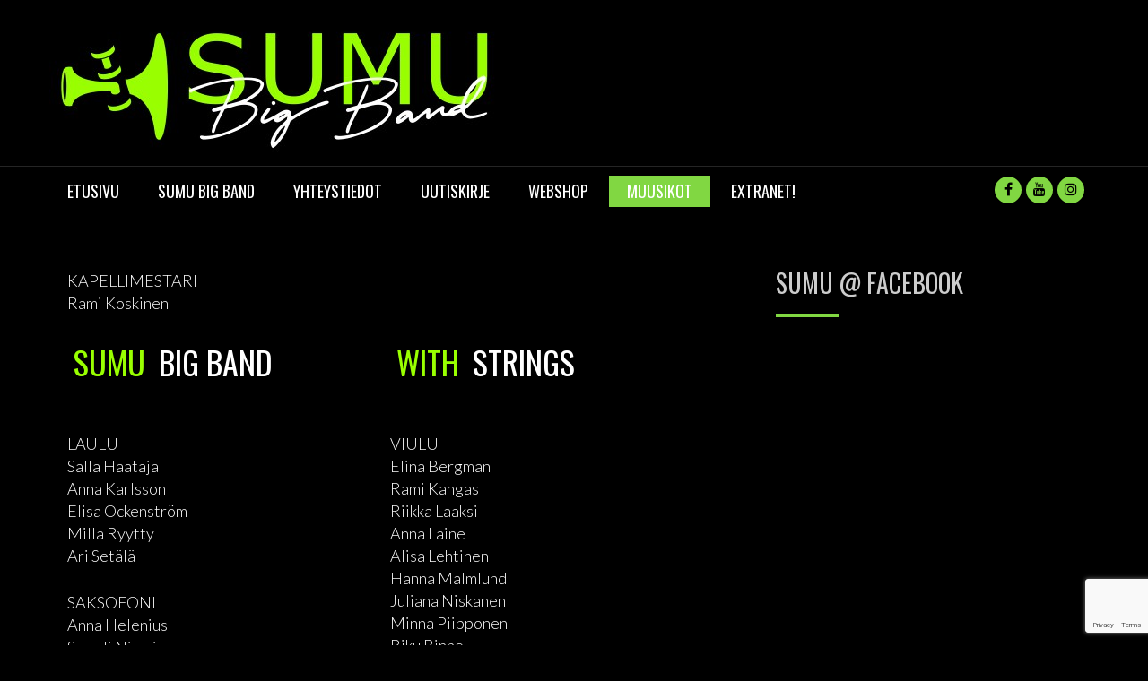

--- FILE ---
content_type: text/html; charset=utf-8
request_url: https://www.google.com/recaptcha/api2/anchor?ar=1&k=6Lf2qUMpAAAAAGFVlfklm4iIAjPR8ckGaObvb98z&co=aHR0cDovL3d3dy5zdW11YmlnYmFuZC5maTo4MA..&hl=en&v=N67nZn4AqZkNcbeMu4prBgzg&size=invisible&anchor-ms=20000&execute-ms=30000&cb=lhsyjnmvt5l5
body_size: 48673
content:
<!DOCTYPE HTML><html dir="ltr" lang="en"><head><meta http-equiv="Content-Type" content="text/html; charset=UTF-8">
<meta http-equiv="X-UA-Compatible" content="IE=edge">
<title>reCAPTCHA</title>
<style type="text/css">
/* cyrillic-ext */
@font-face {
  font-family: 'Roboto';
  font-style: normal;
  font-weight: 400;
  font-stretch: 100%;
  src: url(//fonts.gstatic.com/s/roboto/v48/KFO7CnqEu92Fr1ME7kSn66aGLdTylUAMa3GUBHMdazTgWw.woff2) format('woff2');
  unicode-range: U+0460-052F, U+1C80-1C8A, U+20B4, U+2DE0-2DFF, U+A640-A69F, U+FE2E-FE2F;
}
/* cyrillic */
@font-face {
  font-family: 'Roboto';
  font-style: normal;
  font-weight: 400;
  font-stretch: 100%;
  src: url(//fonts.gstatic.com/s/roboto/v48/KFO7CnqEu92Fr1ME7kSn66aGLdTylUAMa3iUBHMdazTgWw.woff2) format('woff2');
  unicode-range: U+0301, U+0400-045F, U+0490-0491, U+04B0-04B1, U+2116;
}
/* greek-ext */
@font-face {
  font-family: 'Roboto';
  font-style: normal;
  font-weight: 400;
  font-stretch: 100%;
  src: url(//fonts.gstatic.com/s/roboto/v48/KFO7CnqEu92Fr1ME7kSn66aGLdTylUAMa3CUBHMdazTgWw.woff2) format('woff2');
  unicode-range: U+1F00-1FFF;
}
/* greek */
@font-face {
  font-family: 'Roboto';
  font-style: normal;
  font-weight: 400;
  font-stretch: 100%;
  src: url(//fonts.gstatic.com/s/roboto/v48/KFO7CnqEu92Fr1ME7kSn66aGLdTylUAMa3-UBHMdazTgWw.woff2) format('woff2');
  unicode-range: U+0370-0377, U+037A-037F, U+0384-038A, U+038C, U+038E-03A1, U+03A3-03FF;
}
/* math */
@font-face {
  font-family: 'Roboto';
  font-style: normal;
  font-weight: 400;
  font-stretch: 100%;
  src: url(//fonts.gstatic.com/s/roboto/v48/KFO7CnqEu92Fr1ME7kSn66aGLdTylUAMawCUBHMdazTgWw.woff2) format('woff2');
  unicode-range: U+0302-0303, U+0305, U+0307-0308, U+0310, U+0312, U+0315, U+031A, U+0326-0327, U+032C, U+032F-0330, U+0332-0333, U+0338, U+033A, U+0346, U+034D, U+0391-03A1, U+03A3-03A9, U+03B1-03C9, U+03D1, U+03D5-03D6, U+03F0-03F1, U+03F4-03F5, U+2016-2017, U+2034-2038, U+203C, U+2040, U+2043, U+2047, U+2050, U+2057, U+205F, U+2070-2071, U+2074-208E, U+2090-209C, U+20D0-20DC, U+20E1, U+20E5-20EF, U+2100-2112, U+2114-2115, U+2117-2121, U+2123-214F, U+2190, U+2192, U+2194-21AE, U+21B0-21E5, U+21F1-21F2, U+21F4-2211, U+2213-2214, U+2216-22FF, U+2308-230B, U+2310, U+2319, U+231C-2321, U+2336-237A, U+237C, U+2395, U+239B-23B7, U+23D0, U+23DC-23E1, U+2474-2475, U+25AF, U+25B3, U+25B7, U+25BD, U+25C1, U+25CA, U+25CC, U+25FB, U+266D-266F, U+27C0-27FF, U+2900-2AFF, U+2B0E-2B11, U+2B30-2B4C, U+2BFE, U+3030, U+FF5B, U+FF5D, U+1D400-1D7FF, U+1EE00-1EEFF;
}
/* symbols */
@font-face {
  font-family: 'Roboto';
  font-style: normal;
  font-weight: 400;
  font-stretch: 100%;
  src: url(//fonts.gstatic.com/s/roboto/v48/KFO7CnqEu92Fr1ME7kSn66aGLdTylUAMaxKUBHMdazTgWw.woff2) format('woff2');
  unicode-range: U+0001-000C, U+000E-001F, U+007F-009F, U+20DD-20E0, U+20E2-20E4, U+2150-218F, U+2190, U+2192, U+2194-2199, U+21AF, U+21E6-21F0, U+21F3, U+2218-2219, U+2299, U+22C4-22C6, U+2300-243F, U+2440-244A, U+2460-24FF, U+25A0-27BF, U+2800-28FF, U+2921-2922, U+2981, U+29BF, U+29EB, U+2B00-2BFF, U+4DC0-4DFF, U+FFF9-FFFB, U+10140-1018E, U+10190-1019C, U+101A0, U+101D0-101FD, U+102E0-102FB, U+10E60-10E7E, U+1D2C0-1D2D3, U+1D2E0-1D37F, U+1F000-1F0FF, U+1F100-1F1AD, U+1F1E6-1F1FF, U+1F30D-1F30F, U+1F315, U+1F31C, U+1F31E, U+1F320-1F32C, U+1F336, U+1F378, U+1F37D, U+1F382, U+1F393-1F39F, U+1F3A7-1F3A8, U+1F3AC-1F3AF, U+1F3C2, U+1F3C4-1F3C6, U+1F3CA-1F3CE, U+1F3D4-1F3E0, U+1F3ED, U+1F3F1-1F3F3, U+1F3F5-1F3F7, U+1F408, U+1F415, U+1F41F, U+1F426, U+1F43F, U+1F441-1F442, U+1F444, U+1F446-1F449, U+1F44C-1F44E, U+1F453, U+1F46A, U+1F47D, U+1F4A3, U+1F4B0, U+1F4B3, U+1F4B9, U+1F4BB, U+1F4BF, U+1F4C8-1F4CB, U+1F4D6, U+1F4DA, U+1F4DF, U+1F4E3-1F4E6, U+1F4EA-1F4ED, U+1F4F7, U+1F4F9-1F4FB, U+1F4FD-1F4FE, U+1F503, U+1F507-1F50B, U+1F50D, U+1F512-1F513, U+1F53E-1F54A, U+1F54F-1F5FA, U+1F610, U+1F650-1F67F, U+1F687, U+1F68D, U+1F691, U+1F694, U+1F698, U+1F6AD, U+1F6B2, U+1F6B9-1F6BA, U+1F6BC, U+1F6C6-1F6CF, U+1F6D3-1F6D7, U+1F6E0-1F6EA, U+1F6F0-1F6F3, U+1F6F7-1F6FC, U+1F700-1F7FF, U+1F800-1F80B, U+1F810-1F847, U+1F850-1F859, U+1F860-1F887, U+1F890-1F8AD, U+1F8B0-1F8BB, U+1F8C0-1F8C1, U+1F900-1F90B, U+1F93B, U+1F946, U+1F984, U+1F996, U+1F9E9, U+1FA00-1FA6F, U+1FA70-1FA7C, U+1FA80-1FA89, U+1FA8F-1FAC6, U+1FACE-1FADC, U+1FADF-1FAE9, U+1FAF0-1FAF8, U+1FB00-1FBFF;
}
/* vietnamese */
@font-face {
  font-family: 'Roboto';
  font-style: normal;
  font-weight: 400;
  font-stretch: 100%;
  src: url(//fonts.gstatic.com/s/roboto/v48/KFO7CnqEu92Fr1ME7kSn66aGLdTylUAMa3OUBHMdazTgWw.woff2) format('woff2');
  unicode-range: U+0102-0103, U+0110-0111, U+0128-0129, U+0168-0169, U+01A0-01A1, U+01AF-01B0, U+0300-0301, U+0303-0304, U+0308-0309, U+0323, U+0329, U+1EA0-1EF9, U+20AB;
}
/* latin-ext */
@font-face {
  font-family: 'Roboto';
  font-style: normal;
  font-weight: 400;
  font-stretch: 100%;
  src: url(//fonts.gstatic.com/s/roboto/v48/KFO7CnqEu92Fr1ME7kSn66aGLdTylUAMa3KUBHMdazTgWw.woff2) format('woff2');
  unicode-range: U+0100-02BA, U+02BD-02C5, U+02C7-02CC, U+02CE-02D7, U+02DD-02FF, U+0304, U+0308, U+0329, U+1D00-1DBF, U+1E00-1E9F, U+1EF2-1EFF, U+2020, U+20A0-20AB, U+20AD-20C0, U+2113, U+2C60-2C7F, U+A720-A7FF;
}
/* latin */
@font-face {
  font-family: 'Roboto';
  font-style: normal;
  font-weight: 400;
  font-stretch: 100%;
  src: url(//fonts.gstatic.com/s/roboto/v48/KFO7CnqEu92Fr1ME7kSn66aGLdTylUAMa3yUBHMdazQ.woff2) format('woff2');
  unicode-range: U+0000-00FF, U+0131, U+0152-0153, U+02BB-02BC, U+02C6, U+02DA, U+02DC, U+0304, U+0308, U+0329, U+2000-206F, U+20AC, U+2122, U+2191, U+2193, U+2212, U+2215, U+FEFF, U+FFFD;
}
/* cyrillic-ext */
@font-face {
  font-family: 'Roboto';
  font-style: normal;
  font-weight: 500;
  font-stretch: 100%;
  src: url(//fonts.gstatic.com/s/roboto/v48/KFO7CnqEu92Fr1ME7kSn66aGLdTylUAMa3GUBHMdazTgWw.woff2) format('woff2');
  unicode-range: U+0460-052F, U+1C80-1C8A, U+20B4, U+2DE0-2DFF, U+A640-A69F, U+FE2E-FE2F;
}
/* cyrillic */
@font-face {
  font-family: 'Roboto';
  font-style: normal;
  font-weight: 500;
  font-stretch: 100%;
  src: url(//fonts.gstatic.com/s/roboto/v48/KFO7CnqEu92Fr1ME7kSn66aGLdTylUAMa3iUBHMdazTgWw.woff2) format('woff2');
  unicode-range: U+0301, U+0400-045F, U+0490-0491, U+04B0-04B1, U+2116;
}
/* greek-ext */
@font-face {
  font-family: 'Roboto';
  font-style: normal;
  font-weight: 500;
  font-stretch: 100%;
  src: url(//fonts.gstatic.com/s/roboto/v48/KFO7CnqEu92Fr1ME7kSn66aGLdTylUAMa3CUBHMdazTgWw.woff2) format('woff2');
  unicode-range: U+1F00-1FFF;
}
/* greek */
@font-face {
  font-family: 'Roboto';
  font-style: normal;
  font-weight: 500;
  font-stretch: 100%;
  src: url(//fonts.gstatic.com/s/roboto/v48/KFO7CnqEu92Fr1ME7kSn66aGLdTylUAMa3-UBHMdazTgWw.woff2) format('woff2');
  unicode-range: U+0370-0377, U+037A-037F, U+0384-038A, U+038C, U+038E-03A1, U+03A3-03FF;
}
/* math */
@font-face {
  font-family: 'Roboto';
  font-style: normal;
  font-weight: 500;
  font-stretch: 100%;
  src: url(//fonts.gstatic.com/s/roboto/v48/KFO7CnqEu92Fr1ME7kSn66aGLdTylUAMawCUBHMdazTgWw.woff2) format('woff2');
  unicode-range: U+0302-0303, U+0305, U+0307-0308, U+0310, U+0312, U+0315, U+031A, U+0326-0327, U+032C, U+032F-0330, U+0332-0333, U+0338, U+033A, U+0346, U+034D, U+0391-03A1, U+03A3-03A9, U+03B1-03C9, U+03D1, U+03D5-03D6, U+03F0-03F1, U+03F4-03F5, U+2016-2017, U+2034-2038, U+203C, U+2040, U+2043, U+2047, U+2050, U+2057, U+205F, U+2070-2071, U+2074-208E, U+2090-209C, U+20D0-20DC, U+20E1, U+20E5-20EF, U+2100-2112, U+2114-2115, U+2117-2121, U+2123-214F, U+2190, U+2192, U+2194-21AE, U+21B0-21E5, U+21F1-21F2, U+21F4-2211, U+2213-2214, U+2216-22FF, U+2308-230B, U+2310, U+2319, U+231C-2321, U+2336-237A, U+237C, U+2395, U+239B-23B7, U+23D0, U+23DC-23E1, U+2474-2475, U+25AF, U+25B3, U+25B7, U+25BD, U+25C1, U+25CA, U+25CC, U+25FB, U+266D-266F, U+27C0-27FF, U+2900-2AFF, U+2B0E-2B11, U+2B30-2B4C, U+2BFE, U+3030, U+FF5B, U+FF5D, U+1D400-1D7FF, U+1EE00-1EEFF;
}
/* symbols */
@font-face {
  font-family: 'Roboto';
  font-style: normal;
  font-weight: 500;
  font-stretch: 100%;
  src: url(//fonts.gstatic.com/s/roboto/v48/KFO7CnqEu92Fr1ME7kSn66aGLdTylUAMaxKUBHMdazTgWw.woff2) format('woff2');
  unicode-range: U+0001-000C, U+000E-001F, U+007F-009F, U+20DD-20E0, U+20E2-20E4, U+2150-218F, U+2190, U+2192, U+2194-2199, U+21AF, U+21E6-21F0, U+21F3, U+2218-2219, U+2299, U+22C4-22C6, U+2300-243F, U+2440-244A, U+2460-24FF, U+25A0-27BF, U+2800-28FF, U+2921-2922, U+2981, U+29BF, U+29EB, U+2B00-2BFF, U+4DC0-4DFF, U+FFF9-FFFB, U+10140-1018E, U+10190-1019C, U+101A0, U+101D0-101FD, U+102E0-102FB, U+10E60-10E7E, U+1D2C0-1D2D3, U+1D2E0-1D37F, U+1F000-1F0FF, U+1F100-1F1AD, U+1F1E6-1F1FF, U+1F30D-1F30F, U+1F315, U+1F31C, U+1F31E, U+1F320-1F32C, U+1F336, U+1F378, U+1F37D, U+1F382, U+1F393-1F39F, U+1F3A7-1F3A8, U+1F3AC-1F3AF, U+1F3C2, U+1F3C4-1F3C6, U+1F3CA-1F3CE, U+1F3D4-1F3E0, U+1F3ED, U+1F3F1-1F3F3, U+1F3F5-1F3F7, U+1F408, U+1F415, U+1F41F, U+1F426, U+1F43F, U+1F441-1F442, U+1F444, U+1F446-1F449, U+1F44C-1F44E, U+1F453, U+1F46A, U+1F47D, U+1F4A3, U+1F4B0, U+1F4B3, U+1F4B9, U+1F4BB, U+1F4BF, U+1F4C8-1F4CB, U+1F4D6, U+1F4DA, U+1F4DF, U+1F4E3-1F4E6, U+1F4EA-1F4ED, U+1F4F7, U+1F4F9-1F4FB, U+1F4FD-1F4FE, U+1F503, U+1F507-1F50B, U+1F50D, U+1F512-1F513, U+1F53E-1F54A, U+1F54F-1F5FA, U+1F610, U+1F650-1F67F, U+1F687, U+1F68D, U+1F691, U+1F694, U+1F698, U+1F6AD, U+1F6B2, U+1F6B9-1F6BA, U+1F6BC, U+1F6C6-1F6CF, U+1F6D3-1F6D7, U+1F6E0-1F6EA, U+1F6F0-1F6F3, U+1F6F7-1F6FC, U+1F700-1F7FF, U+1F800-1F80B, U+1F810-1F847, U+1F850-1F859, U+1F860-1F887, U+1F890-1F8AD, U+1F8B0-1F8BB, U+1F8C0-1F8C1, U+1F900-1F90B, U+1F93B, U+1F946, U+1F984, U+1F996, U+1F9E9, U+1FA00-1FA6F, U+1FA70-1FA7C, U+1FA80-1FA89, U+1FA8F-1FAC6, U+1FACE-1FADC, U+1FADF-1FAE9, U+1FAF0-1FAF8, U+1FB00-1FBFF;
}
/* vietnamese */
@font-face {
  font-family: 'Roboto';
  font-style: normal;
  font-weight: 500;
  font-stretch: 100%;
  src: url(//fonts.gstatic.com/s/roboto/v48/KFO7CnqEu92Fr1ME7kSn66aGLdTylUAMa3OUBHMdazTgWw.woff2) format('woff2');
  unicode-range: U+0102-0103, U+0110-0111, U+0128-0129, U+0168-0169, U+01A0-01A1, U+01AF-01B0, U+0300-0301, U+0303-0304, U+0308-0309, U+0323, U+0329, U+1EA0-1EF9, U+20AB;
}
/* latin-ext */
@font-face {
  font-family: 'Roboto';
  font-style: normal;
  font-weight: 500;
  font-stretch: 100%;
  src: url(//fonts.gstatic.com/s/roboto/v48/KFO7CnqEu92Fr1ME7kSn66aGLdTylUAMa3KUBHMdazTgWw.woff2) format('woff2');
  unicode-range: U+0100-02BA, U+02BD-02C5, U+02C7-02CC, U+02CE-02D7, U+02DD-02FF, U+0304, U+0308, U+0329, U+1D00-1DBF, U+1E00-1E9F, U+1EF2-1EFF, U+2020, U+20A0-20AB, U+20AD-20C0, U+2113, U+2C60-2C7F, U+A720-A7FF;
}
/* latin */
@font-face {
  font-family: 'Roboto';
  font-style: normal;
  font-weight: 500;
  font-stretch: 100%;
  src: url(//fonts.gstatic.com/s/roboto/v48/KFO7CnqEu92Fr1ME7kSn66aGLdTylUAMa3yUBHMdazQ.woff2) format('woff2');
  unicode-range: U+0000-00FF, U+0131, U+0152-0153, U+02BB-02BC, U+02C6, U+02DA, U+02DC, U+0304, U+0308, U+0329, U+2000-206F, U+20AC, U+2122, U+2191, U+2193, U+2212, U+2215, U+FEFF, U+FFFD;
}
/* cyrillic-ext */
@font-face {
  font-family: 'Roboto';
  font-style: normal;
  font-weight: 900;
  font-stretch: 100%;
  src: url(//fonts.gstatic.com/s/roboto/v48/KFO7CnqEu92Fr1ME7kSn66aGLdTylUAMa3GUBHMdazTgWw.woff2) format('woff2');
  unicode-range: U+0460-052F, U+1C80-1C8A, U+20B4, U+2DE0-2DFF, U+A640-A69F, U+FE2E-FE2F;
}
/* cyrillic */
@font-face {
  font-family: 'Roboto';
  font-style: normal;
  font-weight: 900;
  font-stretch: 100%;
  src: url(//fonts.gstatic.com/s/roboto/v48/KFO7CnqEu92Fr1ME7kSn66aGLdTylUAMa3iUBHMdazTgWw.woff2) format('woff2');
  unicode-range: U+0301, U+0400-045F, U+0490-0491, U+04B0-04B1, U+2116;
}
/* greek-ext */
@font-face {
  font-family: 'Roboto';
  font-style: normal;
  font-weight: 900;
  font-stretch: 100%;
  src: url(//fonts.gstatic.com/s/roboto/v48/KFO7CnqEu92Fr1ME7kSn66aGLdTylUAMa3CUBHMdazTgWw.woff2) format('woff2');
  unicode-range: U+1F00-1FFF;
}
/* greek */
@font-face {
  font-family: 'Roboto';
  font-style: normal;
  font-weight: 900;
  font-stretch: 100%;
  src: url(//fonts.gstatic.com/s/roboto/v48/KFO7CnqEu92Fr1ME7kSn66aGLdTylUAMa3-UBHMdazTgWw.woff2) format('woff2');
  unicode-range: U+0370-0377, U+037A-037F, U+0384-038A, U+038C, U+038E-03A1, U+03A3-03FF;
}
/* math */
@font-face {
  font-family: 'Roboto';
  font-style: normal;
  font-weight: 900;
  font-stretch: 100%;
  src: url(//fonts.gstatic.com/s/roboto/v48/KFO7CnqEu92Fr1ME7kSn66aGLdTylUAMawCUBHMdazTgWw.woff2) format('woff2');
  unicode-range: U+0302-0303, U+0305, U+0307-0308, U+0310, U+0312, U+0315, U+031A, U+0326-0327, U+032C, U+032F-0330, U+0332-0333, U+0338, U+033A, U+0346, U+034D, U+0391-03A1, U+03A3-03A9, U+03B1-03C9, U+03D1, U+03D5-03D6, U+03F0-03F1, U+03F4-03F5, U+2016-2017, U+2034-2038, U+203C, U+2040, U+2043, U+2047, U+2050, U+2057, U+205F, U+2070-2071, U+2074-208E, U+2090-209C, U+20D0-20DC, U+20E1, U+20E5-20EF, U+2100-2112, U+2114-2115, U+2117-2121, U+2123-214F, U+2190, U+2192, U+2194-21AE, U+21B0-21E5, U+21F1-21F2, U+21F4-2211, U+2213-2214, U+2216-22FF, U+2308-230B, U+2310, U+2319, U+231C-2321, U+2336-237A, U+237C, U+2395, U+239B-23B7, U+23D0, U+23DC-23E1, U+2474-2475, U+25AF, U+25B3, U+25B7, U+25BD, U+25C1, U+25CA, U+25CC, U+25FB, U+266D-266F, U+27C0-27FF, U+2900-2AFF, U+2B0E-2B11, U+2B30-2B4C, U+2BFE, U+3030, U+FF5B, U+FF5D, U+1D400-1D7FF, U+1EE00-1EEFF;
}
/* symbols */
@font-face {
  font-family: 'Roboto';
  font-style: normal;
  font-weight: 900;
  font-stretch: 100%;
  src: url(//fonts.gstatic.com/s/roboto/v48/KFO7CnqEu92Fr1ME7kSn66aGLdTylUAMaxKUBHMdazTgWw.woff2) format('woff2');
  unicode-range: U+0001-000C, U+000E-001F, U+007F-009F, U+20DD-20E0, U+20E2-20E4, U+2150-218F, U+2190, U+2192, U+2194-2199, U+21AF, U+21E6-21F0, U+21F3, U+2218-2219, U+2299, U+22C4-22C6, U+2300-243F, U+2440-244A, U+2460-24FF, U+25A0-27BF, U+2800-28FF, U+2921-2922, U+2981, U+29BF, U+29EB, U+2B00-2BFF, U+4DC0-4DFF, U+FFF9-FFFB, U+10140-1018E, U+10190-1019C, U+101A0, U+101D0-101FD, U+102E0-102FB, U+10E60-10E7E, U+1D2C0-1D2D3, U+1D2E0-1D37F, U+1F000-1F0FF, U+1F100-1F1AD, U+1F1E6-1F1FF, U+1F30D-1F30F, U+1F315, U+1F31C, U+1F31E, U+1F320-1F32C, U+1F336, U+1F378, U+1F37D, U+1F382, U+1F393-1F39F, U+1F3A7-1F3A8, U+1F3AC-1F3AF, U+1F3C2, U+1F3C4-1F3C6, U+1F3CA-1F3CE, U+1F3D4-1F3E0, U+1F3ED, U+1F3F1-1F3F3, U+1F3F5-1F3F7, U+1F408, U+1F415, U+1F41F, U+1F426, U+1F43F, U+1F441-1F442, U+1F444, U+1F446-1F449, U+1F44C-1F44E, U+1F453, U+1F46A, U+1F47D, U+1F4A3, U+1F4B0, U+1F4B3, U+1F4B9, U+1F4BB, U+1F4BF, U+1F4C8-1F4CB, U+1F4D6, U+1F4DA, U+1F4DF, U+1F4E3-1F4E6, U+1F4EA-1F4ED, U+1F4F7, U+1F4F9-1F4FB, U+1F4FD-1F4FE, U+1F503, U+1F507-1F50B, U+1F50D, U+1F512-1F513, U+1F53E-1F54A, U+1F54F-1F5FA, U+1F610, U+1F650-1F67F, U+1F687, U+1F68D, U+1F691, U+1F694, U+1F698, U+1F6AD, U+1F6B2, U+1F6B9-1F6BA, U+1F6BC, U+1F6C6-1F6CF, U+1F6D3-1F6D7, U+1F6E0-1F6EA, U+1F6F0-1F6F3, U+1F6F7-1F6FC, U+1F700-1F7FF, U+1F800-1F80B, U+1F810-1F847, U+1F850-1F859, U+1F860-1F887, U+1F890-1F8AD, U+1F8B0-1F8BB, U+1F8C0-1F8C1, U+1F900-1F90B, U+1F93B, U+1F946, U+1F984, U+1F996, U+1F9E9, U+1FA00-1FA6F, U+1FA70-1FA7C, U+1FA80-1FA89, U+1FA8F-1FAC6, U+1FACE-1FADC, U+1FADF-1FAE9, U+1FAF0-1FAF8, U+1FB00-1FBFF;
}
/* vietnamese */
@font-face {
  font-family: 'Roboto';
  font-style: normal;
  font-weight: 900;
  font-stretch: 100%;
  src: url(//fonts.gstatic.com/s/roboto/v48/KFO7CnqEu92Fr1ME7kSn66aGLdTylUAMa3OUBHMdazTgWw.woff2) format('woff2');
  unicode-range: U+0102-0103, U+0110-0111, U+0128-0129, U+0168-0169, U+01A0-01A1, U+01AF-01B0, U+0300-0301, U+0303-0304, U+0308-0309, U+0323, U+0329, U+1EA0-1EF9, U+20AB;
}
/* latin-ext */
@font-face {
  font-family: 'Roboto';
  font-style: normal;
  font-weight: 900;
  font-stretch: 100%;
  src: url(//fonts.gstatic.com/s/roboto/v48/KFO7CnqEu92Fr1ME7kSn66aGLdTylUAMa3KUBHMdazTgWw.woff2) format('woff2');
  unicode-range: U+0100-02BA, U+02BD-02C5, U+02C7-02CC, U+02CE-02D7, U+02DD-02FF, U+0304, U+0308, U+0329, U+1D00-1DBF, U+1E00-1E9F, U+1EF2-1EFF, U+2020, U+20A0-20AB, U+20AD-20C0, U+2113, U+2C60-2C7F, U+A720-A7FF;
}
/* latin */
@font-face {
  font-family: 'Roboto';
  font-style: normal;
  font-weight: 900;
  font-stretch: 100%;
  src: url(//fonts.gstatic.com/s/roboto/v48/KFO7CnqEu92Fr1ME7kSn66aGLdTylUAMa3yUBHMdazQ.woff2) format('woff2');
  unicode-range: U+0000-00FF, U+0131, U+0152-0153, U+02BB-02BC, U+02C6, U+02DA, U+02DC, U+0304, U+0308, U+0329, U+2000-206F, U+20AC, U+2122, U+2191, U+2193, U+2212, U+2215, U+FEFF, U+FFFD;
}

</style>
<link rel="stylesheet" type="text/css" href="https://www.gstatic.com/recaptcha/releases/N67nZn4AqZkNcbeMu4prBgzg/styles__ltr.css">
<script nonce="J6REQeUcq07NiLfbHjc3oQ" type="text/javascript">window['__recaptcha_api'] = 'https://www.google.com/recaptcha/api2/';</script>
<script type="text/javascript" src="https://www.gstatic.com/recaptcha/releases/N67nZn4AqZkNcbeMu4prBgzg/recaptcha__en.js" nonce="J6REQeUcq07NiLfbHjc3oQ">
      
    </script></head>
<body><div id="rc-anchor-alert" class="rc-anchor-alert"></div>
<input type="hidden" id="recaptcha-token" value="[base64]">
<script type="text/javascript" nonce="J6REQeUcq07NiLfbHjc3oQ">
      recaptcha.anchor.Main.init("[\x22ainput\x22,[\x22bgdata\x22,\x22\x22,\[base64]/[base64]/[base64]/[base64]/[base64]/UltsKytdPUU6KEU8MjA0OD9SW2wrK109RT4+NnwxOTI6KChFJjY0NTEyKT09NTUyOTYmJk0rMTxjLmxlbmd0aCYmKGMuY2hhckNvZGVBdChNKzEpJjY0NTEyKT09NTYzMjA/[base64]/[base64]/[base64]/[base64]/[base64]/[base64]/[base64]\x22,\[base64]\\u003d\\u003d\x22,\x22MnDCnMKbw4Fqwq5pw4zCrsKGKlNbJsOYMsKDDXvDrz3DicK0wpU+wpFrwqXCq1QqS0/CscKkwofDksKgw6vClyQsFGMAw5Unw47Cl11/KG3CsXfDn8Ocw5rDnhbCjsO2B2zCuMK9Sy7Do8Onw4cMUsOPw77Cll3DocOxOsKkZMOZwqbDj1fCncKyasONw7zDmyNPw4BzYsOEwpvDrFQ/wpIawrbCnkrDkiIUw47CrHnDgQ4HKsKwNCvCnWt3AMKXD3s1LMKeGMK8WBfCgTXDicODSWBiw6lUwpwZB8Kyw5rCgMKdRlrCpMOLw6Qnw4s1wo5FYQrCpcOywqAHwrfDjQ/CuTPCsMOxI8Kocgl8URRTw7TDszUbw53DvMK0wr7DtzRDE1fCs8OfBcKWwrZ4YXoJRcKAKsODDDd/XHvDvcOnZVJ+wpJIwoweBcKDw63DpMO/GcO+w5QSRsOjwpjCvWrDiDp/NW18N8O8w7o/w4J5akMOw7PDnEnCjsO2JsOrRzPCm8Kow48Ow7gBZsOAEXLDlVLCvcOCwpFcZMK3ZXc0w4/[base64]/Zk4vMW3DjsKXC8KSwr7CjkzDncKEwoHCl8KnwrjDsis6Lg7CghbCslEWGgR4wrwzWMKSLUlaw67CjAnDpG3ClcKnCMK9woYgUcO7wo3CoGjDryoew7jCg8KFZn01woLCskthacK0Bn3DkcOnM8O3wr8Zwoc0wq4Hw47DpTzCncK1w5EMw47CgcKXw6NKdQ/[base64]/CkmHCk0lKworDl8O9w6bDnnnDuMOFwrPCm8OAB8KeMMKdfsKBwqrDvcO/NcKPw5vCocOWwrgKSgLDmnzDtUZxwoVmC8O9wpZMHcOew4ERQsKyNMOEw6wjw4poZjnCosKuGzrDkzjCkzXCp8KTHMO8wp4awp3DtxAbHk8Aw4FpwoAMT8OzXWfDoz5SJVPDjsKcwqxbdMKcRcKCwpgvYMOcw7NWSk8HwrfDv8K6FmXDgsOowo/DiMKdUCgMwqx4MRpaOyvDlwNLfHl0wqLDsXg5aUZvUcOFwo/DmsKvwp3DiGlWBybCoMK8HcKTQ8KZw5jDsxM+w4MzTEHDjQM2wqfClyMfw7rDthnCnsKna8Kqw64lw6oAwrI0wrRTwqVMw4fCtBUxNcO7dcOrPzHDiV3Cug8VYiQ+wq4Xw7Q6w6Ncw5luw63Ch8K4bMO9wr/CrDMDw5ACwqPCqBU0wrlvw57CiMOdBT7CpBhhF8O7wqhFwo0ew5PCg3HDh8KFw4NkIE5xwrMsw4VGwo02OCEbwqPDhMKqPcOzw4rCm1MKwqUQfi9kw6PDj8Ksw6RXwqHDqxMOwpDDvF1eEsKWYsKEwqLCmnd0wrzDiQgQB0TCvz8Jw7s6w6bDsQpkwrcuERDCkcK/w5nCh3fDgsOZwpEHSMKYacK2b00AwojDvTTClsKyXSUWZDY+OiLChR4QYlEHw5kaShA4O8KVwqkvwrTDg8Ohw6LDs8KNMwQew5XCh8OfCBw2w4/DnEM3f8KPA2FZSCzDu8O4w4XCi8ODaMOdK18MwqZdFjjDmsOyUGXClMKnLcKybTbCs8KlLRUiH8O7Zk3CoMOKfsKywq3ChSJIw47Cj18FNsOmOsK/RlkowqvDozNcwqkBFxFtFXYXNMKHb0QiwqwSw6vDswYpcRHChTLClcKLfloSw71Iwqt+bsOyLE4iwoXDlMKfw6YEw5rDmmPDgsO2LVAZfy8Pw7YkWMO9w4rDsxwlw5DDvypOVibDmMOzw4DDssO2wqA+wrLDgDV/wrDCucOMOsKKwqw1wrbDqgPDqcOsOA1SNMKgwrMtYmw3w58EFmwQPMOxL8OTw7PDpcOtMio1FScXD8K0w7tswoVIFhnCsyAkw6PDt0Y3w4gyw4bCo282U1DCgMOzw6JKHcOnwrDDq1rDssOgwo3DmsO1bsOow4/Ch2YKwpBvcMKVw5TDqcOjElsCw6HDp1XCssObIDvDi8OLwqfDrsOAwoHDvjTDrsKyw7/CrE4tCEwhazBDGcKFA2UmaxpPIibCrhPDq2BMw6XDqiMQJMO0w7YPwp7Cgj/DuyPDjMKPwpRBBGMgbsOWYiXCrMO4KjjDsMOqw7p1wrYHOsO4w7h3d8OJRBA7XMOCwpPDniFGw57CoS/Dj0bCnVDCn8OBwqF0w7DCvS3DnQZvw4MZwqjDksOLwrgIRXTDmMKoZBNIYUd7wq5eN13Cq8OCc8K7PU1lwqBCwpNAFcKWVcOVw7fDkcKkw4TDoSwARMKXXVLDgmBaMzsfwoVeSTMQDMKLbm8cCwVXZn0FbS5uP8ONMDNawpXDmFzDicKDw5ENwqHDoz/[base64]/DrW7Dhw/CsMOXKmzDow/[base64]/AWYyb17Dm2Z0MS3ClXJvIsOqw4cxIDkLbjzDv8OfMkdywobDhTjDmsK8w5Q+VW/[base64]/DksOZT8OoMsKJGmpqwrl8X8KMKsKMKcK9w5vCux/DmMKOwpA8fcOtNVrDr0xOw4UQScOiNSlEbMO2w7R3TVLChXDDklvChwLCjGZuwoYNw57DojHCiGAtwo12w73CkTbDusOffl3CgxfCscKBwrzDhsK8OknDrMKHw48Nwp3Dv8Knw7nDpBBUKi8gwolWw60CVQnChyYswrfCnMOfJ2kBD8K+w7vCqFkfw6dPY8Ogw44xWF/Cmk7DrMOMYcKjUU8oFcK/wq43w5vClAZxKG0aGjhQwqvDoVMVw6UuwptrCkDDlsO7wr/Cpho4bsK+DcKPwpUrGHcbw601C8KZU8KLS05sBDHDrMKJwqfChMKcZsOiw4rCjDIAwrTDosKTXcK3wpBswqfDhhgDwpXCtsOzVsObMcKVwqrDrMKOGsOpw6xYw6bDscOWQjcCwoTDhWBxw4RBMXAdw6zDtC/DoGHDo8ONJlnCm8OXXmlCVQ8iwqctEj4zB8O1VGFbQXgLdCB0KMOLKsO/JMKqC8KewqYYM8OOGMONfXfDjsOCIh/CmTfCnMOhdsOyWVNVV8O6bQDCl8OkTMOQw7BOSsO4QW3Cr3oXQ8KVwrDDq2DDrcKhCzU9BAzCtwJQw4k8dsK0w7TDjDR2wp9FwrLDlQTClGvCpkfCtcKrwoNWZsO7HcK9wr9VwpLDuRrDjcKRw5vDrcKCCcKBRMOfPT4UwpHCiD7CjD/[base64]/DkzzChQXDhMOhCsK8w4DDjMOpwpvDrMOnw6TDum/[base64]/DmQtywqB2w5wcwrvDl8OBVwEAYlzDqMKaGQXCsMKWw7jDqkw8wqLDlXnCi8KGwpLCmGrCii4qRnd0wo/CuX/CuU16e8OrwpY5ITbDnxYraMOIw4zClkciwqPCicOXe2TCr0fDgcKzZsOTT2PDssOHPhQiQWglWDNZwqvCgFXChj17w5PCriDCr0lkR8K+worDlFvDulIXw5PDrcOoOxPCm8KnZ8OMCQE8YRfCvQ5awokYwqDDlS/DmgQFwrnDusKAc8KgCMO0wqrCn8KMwrxrB8OMNcO0PXPCsA7DhUMvEhTCr8O8wrMeWl5Hw4rDjVwdewPCulsYNsKyenpbw5rCkjTCtV14w7xdwptrNhXDuMKcKlcmTRVDw77DgT9cworDsMKabz7CrcKiwqnDj0HDqD/CicKiwpbCsMK8w6NLQMOVwojCr2/CnUXCgFTDsn9fwrA2w7TDjEjCkhcwAcOdPMK2woAVw5thAVvCsDBqw5xhXsKZb1BWw416wrNvwrA8w4XDjsOlwpjDjMKOwp9/w4o3w5LCkMKMVhnDq8OWDcOsw6hUacKFCRw2w4YHw57CmcKtdgpqw6p2w7nChmp6w6J8DjB7AMOUCC/CtsOTwrnCrkTCoQZ+eEUEM8K2f8OiwrfDhy1fTHPCusOiD8ONflovLSFvw6vCtXJQGkoAwpvDsMORw5dKwqDDsHsBXDYPw7PCpSA1wr3DkMOgw7wEwqsMf37CssOIVcOZw654JsKzw6R7bjTDvMOIccO/[base64]/Dm04kwqHChcOWwpALw6ETwoPCosKyeCLDk2/DscOFwpkMw4Q+XMKqw6PCv0/DtcOaw5zDucOUQwLDlcO+w7nDjg/CgsKGTHDCinJcw5XCvMO8w4YKQ8O4wrPCvj1IwqlLw7LCmsOEccOXJizCh8OXdmfCrlgUwoXCqREWwr41w7wDTnbDqENhw7Z/[base64]/Ct8OIFsOuAMO6f0HCi8KxV8KCKcKkYhvDliooLn3CocOEKcO/w67DnMKhccOXw4sVwrEhwrvDiRtObx3DoXDCtTx7P8O0bsKvaMOqMcKXPsKaw6ghw5rDhHXCoMOyEcKSwp/[base64]/DlDrClHV6w4vCjHnDgcKuw5rDjw/CtcOqwprDo8KufMKASDTDuMKVNMKjN0d4e2x3VQrCkmxIw6XCv3PDqjPCn8OsEMOEcFcgBGDDksOQw7AiBXvCqcO1wrXDscKUw4Q8KsKQwpxTEMKdNMOaXsONw67DrcOuJnTCtR9dEk4qwqAvbcOGQSdbbMO7wpLCisKOwq9+OMOJw6XDoQMcwrbDsMOWw4/DocKUwpd1w53Clk7DtjbCtcKIw7bDpMOtwo/CocO1wrLCj8ObazkVAMKtw7BdwqMIYkXCoyXCt8K1wr3DpsOzb8KvwrfCi8KEHGYnFSwZbMKiUcOmw7jDmCbCrD0Wwo7Ci8KEw7bDvQ7Dg2/DgRzDsVrCoW0Kw6NYwpwOw5APwoPDlzNNw6lQw47CgcOcIsKUw6cCfsK0wrDDmmbChWsFSE9xBMOIfm7CssKnw5RZAy/ClcOBLsOzLE19wohTSWZiPS0Ywql1bEk/w4Zww55ZTMKdw6JnecO1wpnCv3tAZsK/wojCncOZQ8OJYsOpd0jDssKTwqs0w59SwqJ5cMOHw7Zmw5XCicOGCMK7E2rCu8KWwrDDn8KAScOXAcKFw5YrwpNGfGgbwrnDs8OzwqbDhx/DmMOpw5Jow6fDg3/CiT1xIcOowrTDlycNIknChHoZC8K1ZMKGPsKFG3rDixV2woHCsMO8UGrCjnIpUsOECMK/wp0xYXPCrw1nwqPCqWRHwrjDtCFEDsKvSMOzB3rCt8Orw7jDownDsUgCAsOcw5PDo8OzJXLCqMOMJMOnw4ILVXrDl1ECw4/[base64]/w5JHwr0Qwq1yZgDCsx5hWBxVNsOQHybDocKyKhLCqUAUPXJQw6suwrHClzEpwrMQHxPCuQVgw6vDjm9kwrbDp1/[base64]/[base64]/DtDwYw53Dj1rDs8ORwr/DvcKxNMKCbGN+w5rDnDQ5NcKUwrwiwot0w6x9ChUlccK0w6NXOTZBw5MVw5fDlHZud8OOJE4vFHPDnALDnzxawplkw4jDuMOff8KOQzNwSsOnBMOOwpMvwpM4NzPDiiV/HMObYEfCgzzDhcK1wrYTZsOrS8OLwqtswpJww4rDnTV/w7ANwqhRZ8O7KFcFw5LCkcOXBiDDjcObw7pAwqkUwqA9bBnDuV7DuX/DowsiBSlQYsKeEsK9w4QNFRvDvsKtw4jCgcKfHHrDtDLCr8OEDMOJGiTCgcK5w6Uqw6QnwqfDuFoQwo/CvzjCkcKPwpRHNB4iw7Qiw7jDo8OkfR7DtxvCtsKXTcOHUC96wpXDozPCqy8HVMOQw6FLWMOQJ0psw4chI8OBWsKGJsOCF3xnwooGwrjCqMOgw6HCksK9wowZw5nCssK3B8OfOsO6cHbDoVTDik/DiW94wrDCksOyw6Edw6vCvsOAFcKTwq5Kw4jDicO/w5bDnsKHw4XDgVTCiizDgHhGD8KPDcOcRABQwpIMwrBZwq/DgcO4IGfDvQxAScK/RTnClBhVWMKdwp/Ck8Onwp3CssOeDEbDvMKCw4EdwpPDp17Dq2xtwp3DlW0UwrLCjMOBcMKlwozDncKyHDoiwrPCjlcZHMOOwpEQYMOBw50md1pdB8OJeMKcRFrDui5cwoRRw4TDm8KJwocpcMOQw4/CpsO9wrrDg1DDv0BtwojCtMKZwpPDnsOTVcKcwoZhLFNUN8O+w4/[base64]/F8KmwpcMEh1LDMOCw63Du8KkwpBsYwJ3w40bw6XCuyPDnwZyWcONw7bDvyrCicKJQcOWbsOvwqlmw6lnER0Lw5zCjFHDq8OePMO3w6dhw5N1PMOgwoBCwp3DuidWMDcAalBCw5FdIMKqw4VJw4/DvcOow4gUw4fDtE7Cl8KDw4PDqQDDlzcTw4UoFFfDhG5gw6fDj2PCny3CnMOhwp/Ct8K4U8KSwohOw4UqSVoocSh4wpJfw6/DrQTDlsK6wpjDo8KLwqDDoMOGbG1bSBk8JBtbA2PCh8KEw4MNwp5dHMKjOMODw5XCq8KjAMOlwrPDkm5RGsKbLX/[base64]/wqjDl8OcQ3PDl8OhTcOxw6AlX8O2S3RUYRTDs8K0SsOQwqrCnsOQQkDCjiTDnlbCqDhSSsOPDMKdwonDgMO0w7JLwqpEfmFuLsOkwqUcGcOEeAzCn8KlUU/Dli4kWmgDHVPCosO6wqsgFz/CssKCZFzDnwHCnsKrw5Z6LcKPw67CncKRdcOyG0TDgsKZwqMEwo/CucKcw5DDtnLCulU1w6kOwo5tw5fClcOCwojDhcKYFcKWDsO5wqh+woTCrMO1wo1uw7LDv3hiEsOEHsOcUQ/[base64]/DjsK0ecKSwoouw65EYnQWw48Rw5rCvMOnVsKGw5Q1wrh3FMKlwpfCu8O0wo8wG8Ksw45Ywp/[base64]/[base64]/Dr8OsVsKmVXt2wqszFCsqN8KJw74DFsOcw5nCi8OOG3UFWcK7wpnCs1Jxwq/CgiXDoSopw7A4SwA8wpvCr3JpVUrCiB9Iw4XCkDPCo1sPw49oCcOyw4zDpAbDrcKmw4oOw6/[base64]/[base64]/TcOqw593ZsKIYWrCtAjCs1w4QsOcWCPCsVFyN8KkecKYw73CoDLDnlE/w6QEwrtZw4Bqw7/DqMK2w5HChMKYPxHCggJ1RFwIVBolwrtpwr8Dwq8Cw61CDCXCkj7Ch8O3wrYVw5khw4HCo2RDw7vCoynCmMKMw6rCkgnDvC3CisKeRhUbcMOPw7pPw6vCiMOQwqduwrAjw6lydcOVwpHCqMKXTEDDk8OxwpUFwpnDjxpbwqnDocKALHIFcyvDtDNhaMO/VULDosOTwrvCmiPDmMOew4LCocOrw4ECWMOXb8ODDcKawqzDsls1wqpQwoDDtGw1EcOZYsKZJWvCpmU4ZcKQw7/DmcKoCRM4fmbCqkDDvVrCrVxnBsOGHsKmaUfChCfDgi3ClVfDrsOGTcKGwrLCkcO1woZmHhvCjMO5BsKvw5XCpsKiO8KvTSN6Y1LDn8OQH8OZKH0Aw5Rdw57DhTUEw4vDp8KWwpUSw4dqfmQvHCBLwoZJwrnCrGMpacKuw7bDsigPfzfDkBR5NsKiVcKLWRfDg8O/[base64]/Dt8K0AcOMTXPDocK+dzPDomLDhsK5w7o5IcOBw4PDkHbCvcKcZhdXScKnNsOLw7bCqMKrwpA+wo/[base64]/CMKpJAPDnsO0BsKkaDpKcAwcOsKzNHDCiMOMw5l4T3U4wpDCh2NKwqfDocOvZRMvQlh7w7ZqwqLCt8OCw5LCihDDrcOJIsO6wrPCuwLDljTDgl1ZYsObCynDocKec8Ofw4x/wrzChn3Cu8O9woZqw5R9wqPCuU5RZ8KFQVQKwrVow5kywrvCmDcxYcK3wrlIwq/Dt8OPw5zCiwcrDVPDrcKQwplmw4HDlTVfdMOVLsK6wop2w54HMArDhsOWwpHDoThDw5zCnFhrw47DjkMDwovDiEBNwrl1aW/Cu0vCmMKGwpzCpsOHwr9tw7/[base64]/[base64]/[base64]/CmMOCVjbCmsO7f1YKw4/[base64]/[base64]/DtsO0wrjClk84wpvClcOcL1bCgMKJccOwPMO1wo/[base64]/DucK2YW8gwqrDuSbCoMKaw6VcPEQGwoxiMMKEZsOjw7EUwqkAHsK7w7PCpcOUXcKaw69vPw7Dq2lfO8KYejnCnlw5woLCpn8Sw513McKNaGjChiLDtsOrZXLCpBR3wppxV8K9VMKqbG97EVrClTLCu8OMSCfCnWHDtj14KMKrw5AFwpPCkMKKEi9lAXceGcO6wo/[base64]/w7Q6XXYXwplxcMOBw5fCqhdvCAI/dsOFwq7Dn8OkM1nDlXXDqRV4HcKOw7fDmcKJwp/Cp2ItwobCrMOEesO4wqkfagzCn8ODawQXw4DDjT7DpSB5wqliV1prF0LDlDvDmMKRHizCjcOKwrkKPMONwrDCi8Kjw4fCgMK4w6jCqWTCuwLDicOqXHfCk8OpahvDhMKKwqjCgHPDp8KsQ37CnsKWPMK/[base64]/L8KRw4MqwpbDpXbCr8O/[base64]/w6LDj8OyXsOaLcOzREzClsOobxxUw7Z+ecK2HMKsw5nDtiFILWjClUw+w49Qw443Pw9oAMK4I8OZwrdZwr1zw5xacMOUwoVNwoUxWMKZJcK1wqwFw6rCp8OwPwJlGxHCuMKMwr3DmMOuwpXDqMKTwrg8B2jDqcK5I8OnwrPCnBdnRMK/w6FIK0fCjMOcwr7CmyLDs8KqbgnClzXDtHNTDcKXWzjDg8KAw5EkwqrDl1sfDHckLcO/woYWdsKJw64CeFjCv8KxUEnDisOewpdcwojDhMKBw60PRSAKw4HChBlnw5dQeS8Vw5LDmMK2wpzDoMKlwqVuwoXCuDNCwo/CmcOJScOyw4JINMOcOjHCtSLCncKZw4jCmVIfTsO0w58wMn5ifXzCrMO5TGjDk8K+woZQw4kSc2zDlhcnwqLDucK4w4PCncKCwr5vdHsYLGE5UxvCucOsQU8jwo/CtB3DmjwywqEqwqMYwo/[base64]/ChcOvKw3DnsKgw5kIw5JZw4LDlhVEeknDuMOdw6rCgUZAYcO3wqDCvMK2ZzfDg8OJw7x3XMOqw7ssNMKtw6RuNsKqcivClcK3OMOtb07CpUtdwr4lb1LCt8KgwrPDoMOYwpfDg8OrRVAXwqrDkcOmwo05F3HDiMOpPWjDqcKIFkjDicOYwodXZsO/MsKTwp8MGnfDssKwwrDDiz3CmcKMw43DunDDs8KwwrwvVQR8DEl0wr7DtsOnQDXDtBcuU8Otw6h8wqw7w5FkKkfCtMOWG17CksKPHsOuw6jCrChjw6PDv1Rrwr5fwoLDgRPDoMOPwotbNMKxwo/[base64]/[base64]/w4XCl8KDwpczJcK+BSrClgwlwpzClcKCKmvDtn5Aw5hXJyJKcDvCkcOgRAsBw6t4woUATAZMIGExw5/CqsKswqN1w5kFFTYkVcKgfzMtKMOwwr/CtcKkG8OTVcO2wonCosK7PMKYPsKow5ZIwrJ6wrrDm8KwwqAmw419w57DvMOAJsK/e8OCagzDjMOOw4twDQPCj8O/[base64]/DjzMWaDDCrxfCtcOJSsKzwpUQRDbChMKqOEp+w6/DpcOewoTCu8KCUsOFwrNlFm/[base64]/[base64]/NcOjOcKxwrVBG8KTdsKTw6jCtcKcW8Kjw6PCjSoUUXrDtUnDvUXClsKDwpgJwooSw4N8G8Osw6gRw6hzNhHCgMK6wo3DuMOQwrPDvcKYwonDjy7DnMKJw49hwrE/[base64]/[base64]/[base64]/w5ogFMKdWhLDvkRrKUzCtcK6X0TDscKjw5zDlT9Ewp7CnMOBwqAow73Cm8OQwoTCscKNMsKXUUpETMOrwqUTGETCv8OkwrTCh0bDp8OMwpDCq8KKaFVsY1TCizTCmMOHMz3DjXrDrynDq8OTw5YDwoBUw43Ck8K3wr7CosO/ZWjCqcK0wo5BBjsfwr0KAsKkOcKrLsKqwqZwwpfChMOww6RXCMO5wqfCqX46wqvDhsKPUsKwwpptbcOlQsK6OsOZd8O6w4HDsFTDiMKiCcKYRUXClQ/DhQgawoZ4w6XDt3PConbCiMKfTMKsQhbDpMOZCsKUV8O3bwPCg8O5w6bDskZeAMO+F8O9w4/[base64]/[base64]/CgCxswoQlfQxJwoTCiFJUw71mwqDCvMKDw4TCrMKhAXVlwpY0w6NOKsO8TWfCvCTDkS5Bw7fCjMKiBcKjYnVowpRLwqXCkigWZgQnAjVPwrTCrsKIdsOUw7TDjsKZCCd6CDV6PkXDlzXCksONcX/CqsO3NsKpFsOCw6lZw6ofwr3Crlh7PcOGwqkve8OWw5/[base64]/[base64]/CoXVVIMKtPj8DLmfDnXohMW7DuADDqMOjw7nCiFZiwqTCqW07TF1WDMO3wqQUw4Bfw69yC2nDqnJ3wo5mRR7CpgrDpg7DrcO/w7bCtgBOXMOJwqDDi8O/A3MNfVBvw48edMO8wo/Co30hwrt/[base64]/[base64]/DphTDh1LCgArDsmLCknfDk14xYR/Co0rCqmF4T8Oqwq5QwpF7wqQewo9Ew5tVO8OIDAHCj1dnUsOCw6UsUFdcwpICb8Kxw7ovwpHChcOKw7gbFsKQwrFdHcKHwq/[base64]/w6/CvsOsw5ZZfsO4cG8VVMO2EVNSPDxzw5bCtT5vwqxvwqNrw4vDrSpiwrfCgj4bwrRxwqV/eC7Do8O1wrJKwqRbZkFLw699w73ChcKAPghqAnHDg3DDlsKNwqTDpzgWw4g4w4bDrHPDtMKJw47DnVxaw49yw68LcsKKwofDmTbDkn8RSH1uwr/CgybDtjHCgxFVwo/Ck2zCnWk2wrMLw7PDohLCmMKKcMKrwr/DpcOyw6A0NCdtw5E5asKAw6/CrTLDpMKSw4dLwp7CjMOswpDCrDdPw5LDgGZPFcOvGz5kwqPDg8Orw6DDvxRFIsOALcOQwp5XesKbLiphwos6V8O3w5RJwoMmw7XCrB0kw7PDnMO7w4vCkcO2CkIvD8O2GhfDq2bDvwZEwqPCjMKowqjDlCXDqsKjKyHDusKZwrnCmsOxaU/CqFTCl3Uxw7/DlMKzDsKvWsOUw4FGw4nDhMKpwoNVwqLCqcKNwqfChjzDkxJkYsOdw54gfXTCnsONw6zChMOqw7PColfCocOXw5vCvBXDlcK1w67CoMKlw6ZxDA1GK8OGwpkSwpN6HcOnBSgFVsKnGE3DnsKzN8Ktw6XCrCXDojVwRV1Rwo7DvA0fdnrCpMKgMA/DtMOPw6opMHvCmGTDscO4w68ww5rDh8Osei/Dn8OWw5c2U8K9w6vDsMK9BVwtCTDCg2skwoEJKcKae8Oww7wlwoUAw7rCrcOKCsKQwqJrwpPCi8OzwrMIw77Cv3DDmcOeDVtSwq/Clk07C8KyZ8OWwoTCj8Ogw7zDlETCv8KeRk08w5jDnnrCp23CqEDDtMKkwrt1wovCmMOLwrBWe2lwBcOiSHQKwoLCsDZ5cyhDbcOCYsOawo3Dlz0rw47DnChGwrjDsMOBwqN0wq3DskjCmG/CkMKDXsKOb8O/w5Q4wrBbworCjsOlR0JyMxfChcKYw5J2w4/Cqw4dw59nLMK2woDDhMOMPMOiwqzDq8KDwpUWwpJeOFZ9wqUZIkvCo03DnMOhNFTClgzDgzZZKcORwqbDu0Y/wozClMKYA0xuw57DgMOnJMKQITDCiF7DjQNRwpB5bm7CisKvw7pOd27Ct0HDjcOEPR/DtcKYLEUtMcK6bTtIwrzCh8O/[base64]/[base64]/[base64]/DisONElnCiVw0JsKpU8KtZVHCgVvDr3bDrFszZMKLw6DCsA9WNTlgcR57b2xkw5NxLDLDgXTDm8KRw73Cok41QXnDvSAMIF3ClcOEw7QNTMKPW1Q4wrsNUnR5w6PDusOGw6TCqSEwwp1ofhwHwqJWw4XChhp6woJLHcKBwpLCpsOQw4IDw7dxAsOuwoTDnMK/FsORwoPDlX/DoRLCo8KewpLDizUfNxJsw53DjynDgcORFi3CgAZSwrzDlQbCvyM0wpJPw4/DvsKjw4V3wozCiVLDj8OjwoRhHBlow6o1OMOLwq/Cnz7DkFvCshHCsMOhw7IlwonDmMKhwpnCmBdWTsKLwqvDncKtwrQ6IFXDrsOywo8MXsK5w6/CicOiw6fDjsO2w7HDmgrClMKgwqRcw4dNw7QLC8Ofc8KJwqZONsK5w5fCjMO3wrceTRkVIADDtk3CqUvDgk/Cj1USEsKnb8ORY8KnYzR3w705DgbCogrCtcOCNMKRw5bCoDhNwrlqJcOeGsKewp9VUcKLO8K0HClqw51eYQptfsOyw5nDrDrCrmxXw43Du8K6NsOcw4bDpCXCp8O2VsOiFm1oKMOVDEtjw74GwrgcwpVqw7Y/woB6SsOEw7sdw77DpMKPwpkqwozCpHQWScOgVMOPOcOPwpnDi1NxVMKYG8OfQE7CrkvDhF7DklpiQVfCsi8bwo7DlxnChHMdU8K/w7LDtMObw5HCiTBBHMO5PDgVw65vw6vDuwjCs8Oqw7k/w4fDocOHU8OTMMKObcKUScOWwowmZcOtJWsYVMKzw67DpMOTworCp8K4w7PCh8ObFW1hIGnCqcKtD1ZlXzAdYw5yw5fClMKLMwjCvsOCMm/CmVpEwpsNw73CqsKnw5d9HMKlwpMpR17CucO7w5NnDzDDrV1Dw43CvcOyw5XCuRnCh3/DusOEwrISw7N4ekMjwrfCpQnCjMOqwq1Qw5jCkcOxf8Omwq9swrhkwpLDilzDq8OjJ2LDtsO4w7bDtcO1d8Kkw4lLwrdETWslLzdFH3/DoXdmwpEOw5jDlsOiw6PDp8OmC8OMwqMOZsKCc8KgwpnCjWoUCQHCrWfCgX/DrMK+wpPDrsK/wo0sw4hXJhLCrVfDpXfDmirCrMOjwoR+T8Orwo1/OsKJDMK2WcOswoDCosOjw4lvwoEUw4DDqw9sw4E5w4TCkB5Yc8Kwb8OXw4vCiMO3Qx06wqHDjRtOJiJBJyTDusK0U8KGPC4xasOyXMKZwqjDgMOYw4bDucK2Zm/Cp8O7UcO3w63Du8Ogf1zDmEY2w5DDrcKIXTLChMOrwoHDkmDCmcO5RsO8Y8KrTcOFw6rDnMOiGsORw5d5w65keMO2w4pkw6omW1k1wqNRwpTCicOlwrt9w5/CnsOfw78Cw4bDgUbDpMOpwr7DlT0JasKGw5fDm355w5N2ecO3w6I/DcKvDC1ow7UfQcO4EQ8fw4wZw6BrwohhYzEAPzDDn8O/ZFjCswkkw4bDocKzw6fCqB3DolHDmsKxw4s7wp7DmkVSX8Oqw4sGwoXCpRrDnEPClsOBw6rCmw3Cn8OnwofCvmjDh8O4w6/[base64]/[base64]/VcO9IATCvMONwp/CtcKcTklZw4/[base64]/DpiLDhh4qw7w4cA/[base64]/Du03CoMKfwqsow5vDgxjClsOsXcOPwoHCpMOLw4cFw4kPw7XDr8OUwoNvw6ZzwrjCgcKbYMOtZsKyRGMxMcOBw7XCsMOSHMKcw7zCoHrDscKyYgHDvsO6JTNUwr15LMO7FMKMfsOcFMOIw7nDtx4ewolBw6dOwrBmwp7CrcK0wrnDqhrDvl/DiFpqQMO/McOAwolCwoHDngbDksK6W8Ojw6FfZC8xwpcswpwHfcKew7g1OVwzw7rCnlYjS8OETFbChh5+wr86azLDsMORTcO7w6DCnGhPw7bCqsKJfxPDgk9Lw44QGMKSdcOjRS1NLMKwwo/DpcOvLQRuQQgEw5fCuijDqEXDvcOzSwMnGcKXHMO2wp5dFcOZw7bCngTCkg/ClBrChEJQwrdBQHtsw4PChMKzMxzDg8Kqw4bCoG9VwrENw5DCgCnCiMKVLMKxwpTCgMKYw6TCuSbDlMOPwpUyAX7DvcOcwpbDng4Mw6ESfEDDnA12ecO9w5/DjVMCw7t1OknDgMKidXptbXgjw6PCkcOHYG3DvwVswrUqw5vCksOYQsKOC8KJw6BWw7IQNsK7w6nCnsKlUArCj1PDqy9ywpXChiJ+E8KmVAAKM0Bswq/Cv8KDC0F+fEzCi8KFwo5zw5TCoMOFVcKOSMKNwpXDnV10LX7CsD42wr9sw7nDrsOPBQRBwrHDgEIrw5DDssO4EcO3LsKDeFsuw7jDlQLDjl/CpC5YYcKYw5YHUQsdwr54QCDDvQU2XMOSwqfCuRw0w6jCpGTDmMOcwqbDuWrDjsKDNsOWw67DphvCkcOxwp7CuVPCpipfwos0w4Q/Fm7CkMOhw47Dq8OrY8O8HyDCvsOJaxgpw4AcaibDkSfCtQwTNMOCQkHDinbCv8KMw5fCtsK+b3QXw6jDrMKawq48w4wKw5fDjzjCuMKSw4pEw61Nw4hzwoRSIsKvKFXDucOjw7HDmcOHI8Kzw4fDoG4VLMOndnfDkHF/acKMFcOlw7R0XGsRwqdtwpjCt8OGUWTDrsK2bsO/[base64]/DhsKrwrrCiGVpwq/[base64]/DrMKJQsOrdxxzHizDgFEFw6DDrX4AI8Kxw584wqcSw7JvwqgfURtRWMO2F8Ovw7x4w7kgw7TCtcOlT8KywohOdzcPTMKHw7l8FBUdaxwywonDhsOXGcK1C8OaHBDDmT/Cp8OuJ8KKK2Egw7PDkMOWbcOkwrwREsKeL0TCrMOYw5HCqU3CuCp9w4rCkMKUw5M7ZXVKDcKeZzHCtAXDnnFFwo/DkcOHw7PDpkLDk3BeKjETQMOewpdzQ8OkwqdRw4dgKMKBwpHDk8Oiw5Uuw5TCogdMEyjCqsO9wpwFUsK4w6HDv8KDw6jCkDUwwpA5XyogYCoMw4Zswrpow5BoO8KlDsOGw4fDo0ZBHsO5w4fCkcObJlgTw63Cn17DimXDsRnCpcK/YxVfFcKPTcOLw6hvw7zDl2rCmsK7w5bCmsKVwo4XOWQZd8OzA37Cm8O9dHs/wqA8w7LDrcOBwq7CqMOAwpDCiCpdw4HCmcKiwrRywr/DnyBYwqfDpMO6w5JZw4g1UMK4QMOqwrDDox0nYT0kwrLDpsK3w4TCtF/DnQzCpQfCtmPDmSDDgVlbwo49WnvCicKkw5/DjsKOwotnWxHCuMKCw7fDmU1JAsKuw7vCoiJwwrBxC3Avwp0oDG7DgmEdw5ICaHxtwprClnA5w6tNOcOpKAPDo3jDgsOxw7fDjcKRKcK8wpsmwpzCosKUwrMmCsOywqbCpMOJG8K2WQ7DkMOGCgbDmFQ/EMKNwpfCgsOBSMKUcMKlwpjCgU3Di0nDqTzCiSPCk8O/ECQAw5dOw6fDv8KwCynDv3PCuXwxw7vCksK7NcKVwr8qw7xbwq7CnsOPTcOQJFPDj8KFw5zDhifCiV/Dr8Kgw7FkDsOOYUwCbMKWP8KOEsKbLFA8PsKZwoZuMHvCl8KLYcOfw5RBwp8MbDFfw6xYwr7Ci8K+bMOUwqgWw6nCocKRwo7DnXYZWMKuworDoFDDmsOMw7QRwp1qw4rCncOMw5LCnDZ8w51uwppIwprCrSfDhnBqaXVGF8K0w746e8K8wq/DoSfDscKZw7pRVMK7UW/CusOzXBEfVx0KwoJ7wpFlZR/[base64]/Cok0jwoPChcO/QHUjw51gwp4jw7gNw548BsOodsOzw71CwqkEZFLDvmYxE8OewqrCqCldwpY0w77DgcO+B8KFS8O1A1s1wpQnw5PCosOVZ8KFCkhqKsOgRTjDvWPDjnrDtMKMPsOcwocFIsORw43CjXkdwrnChsORcsK8wrLCkQ/DonJywowewo0ewpNrwq0ew5V8ZsOtUcKPw5XDgMO/ZMKNGyLDvl1h\x22],null,[\x22conf\x22,null,\x226Lf2qUMpAAAAAGFVlfklm4iIAjPR8ckGaObvb98z\x22,0,null,null,null,1,[21,125,63,73,95,87,41,43,42,83,102,105,109,121],[7059694,426],0,null,null,null,null,0,null,0,null,700,1,null,0,\[base64]/76lBhnEnQkZnOKMAhnM8xEZ\x22,0,0,null,null,1,null,0,0,null,null,null,0],\x22http://www.sumubigband.fi:80\x22,null,[3,1,1],null,null,null,1,3600,[\x22https://www.google.com/intl/en/policies/privacy/\x22,\x22https://www.google.com/intl/en/policies/terms/\x22],\x22OdMVVVV/Xo7dgAWoFmi0XuCyL7sezRxLNnU/c7cCV8A\\u003d\x22,1,0,null,1,1769778239436,0,0,[209,126,7],null,[79,114],\x22RC-CpNuS0c1ie7JCw\x22,null,null,null,null,null,\x220dAFcWeA4IYEwKuhX71GKu9tWoRZF5XU9wFKqiQ8fBJsiainz-3L-uQTpQs3O6DfRcSKoOgi9x-IXMSwwY5G-1rJw_fMGGZpEV7g\x22,1769861039105]");
    </script></body></html>

--- FILE ---
content_type: text/css
request_url: http://www.sumubigband.fi/wp-content/themes/rock-n-rolla/style.css?ver=1731580165
body_size: 7287
content:
/*
Theme Name: Rock N Rolla
Theme URI: http://bandthemes.net/rock-n-rolla/
Author: Band Themes
Author URI:  http://bandthemes.net/
Description: Rock N Rolla is a theme designed specifically with bands in mind. It functions as a great looking blog theme, but also has some excellent (and optional) home page features to help promote your latest material, tours or any other content you want to. Display a Soundcloud, ReverbNation, Mixcloud or Spotify track or playlist. Display a large format image slider which also supports YouTube video. Or add a post carousel to promote tour dates or other content you want to highlite. Of course yo ucan also upload your own logo and control the theme colors as well.
Version: 1.0.3
License: GNU General Public License v2 or later
License URI: http://www.gnu.org/licenses/gpl-2.0.html
Text Domain: rock-n-rolla
Tags: two-columns, right-sidebar, flexible-header, custom-background, custom-colors, custom-header, custom-menu, custom-logo, editor-style, featured-images, footer-widgets, full-width-template, sticky-post, theme-options, threaded-comments, translation-ready, blog, entertainment, photography

This theme, like WordPress, is licensed under the GPL.
Use it to make something cool, have fun, and share what you've learned with others.

Rock N Rolla is based on Underscores http://underscores.me/, (C) 2012-2016 Automattic, Inc.
Underscores is distributed under the terms of the GNU GPL v2 or later.

Normalizing styles have been helped along thanks to the fine work of
Nicolas Gallagher and Jonathan Neal http://necolas.github.com/normalize.css/
*/

/*--------------------------------------------------------------
>>> TABLE OF CONTENTS:
----------------------------------------------------------------
# Normalize
# Typography
# Elements
# Forms
# Header
# Navigation
	## Links
	## Menus
# Slide
# Accessibility
# Alignments
# Clearings
# Widgets
# Content
	## Posts and pages
	## Asides
	## Comments
# Footer
# Infinite scroll
# Media
	## Captions
	## Galleries
--------------------------------------------------------------*/

/*--------------------------------------------------------------
# Normalize
--------------------------------------------------------------*/
html {
	font-family: sans-serif;
	-webkit-text-size-adjust: 100%;
	-ms-text-size-adjust:     100%;
}

body {
	margin: 0;
	font-family: 'Lato', sans-serif;
	font-size:18px;
	color:#fff;
	font-weight: 100;
}

article,
aside,
details,
figcaption,
figure,
footer,
header,
main,
menu,
nav,
section,
summary {
	display: block;
}

audio,
canvas,
progress,
video {
	display: inline-block;
	vertical-align: baseline;
}

audio:not([controls]) {
	display: none;
	height: 0;
}

[hidden],
template {
	display: none;
}

a {
	background-color: transparent;
	-o-transition: all .4s ease-in-out;
	-ms-transition: all .4s ease-in-out; 
	-moz-transition: all .4s ease-in-out; 
	-webkit-transition: all .4s ease-in-out; 
	transition: all .4s ease-in-out; 
}

abbr[title] {
	border-bottom: 1px dotted;
}

b,
strong {
	font-weight: bold;
}

dfn {
	font-style: italic;
}

h1 {
	font-size: 2em;
	margin: 0.67em 0;
}

mark {
	background: #ff0;
	color: #000;
}

small {
	font-size: 80%;
}

sub,
sup {
	font-size: 75%;
	line-height: 0;
	position: relative;
	vertical-align: baseline;
}

sup {
	top: -0.5em;
}

sub {
	bottom: -0.25em;
}

img {
	border: 0;
}

svg:not(:root) {
	overflow: hidden;
}

hr {
	box-sizing: content-box;
	height: 0;
}

pre {
	overflow: auto;
}

code,
kbd,
pre,
samp {
	font-family: monospace, monospace;
	font-size: 12px;
}

button,
input,
optgroup,
select,
textarea {
	color: inherit;
	font: inherit;
	margin: 0;
}

button {
	overflow: visible;
}

button,
select {
	text-transform: none;
}

button,
html input[type="button"],
input[type="reset"],
input[type="submit"] {
	-webkit-appearance: button;
	cursor: pointer;
}

button[disabled],
html input[disabled] {
	cursor: default;
}

button::-moz-focus-inner,
input::-moz-focus-inner {
	border: 0;
	padding: 0;
}

input {
	line-height: normal;
}

input[type="checkbox"],
input[type="radio"] {
	box-sizing: border-box;
	padding: 0;
}

input[type="number"]::-webkit-inner-spin-button,
input[type="number"]::-webkit-outer-spin-button {
	height: auto;
}

input[type="search"]::-webkit-search-cancel-button,
input[type="search"]::-webkit-search-decoration {
	-webkit-appearance: none;
}

fieldset {
	border: 1px solid #c0c0c0;
	margin: 0 2px;
	padding: 0.35em 0.625em 0.75em;
}

legend {
	border: 0;
	padding: 0;
}

textarea {
	overflow: auto;
}

optgroup {
	font-weight: bold;
}

table {
	border-collapse: collapse;
	border-spacing: 0;
}

td,
th {
	padding: 0;
}

/*--------------------------------------------------------------
# Typography
--------------------------------------------------------------*/

h1,
h2,
h3,
h4,
h5,
h6 {
	clear: both;
}

p {
	margin-bottom: 1.5em;
}

dfn,
cite,
em,
i {
	font-style: italic;
}

blockquote {
	margin: 0 1.5em;
}

address {
	margin: 0 0 1.5em;
}

pre {
	background: #eee;
	font-family: "Courier 10 Pitch", Courier, monospace;
	font-size: 15px;
	line-height: 1.6;
	margin-bottom: 1.6em;
	max-width: 100%;
	overflow: auto;
	padding: 1.6em;
}

code,
kbd,
tt,
var {
	font-family: Monaco, Consolas, "Andale Mono", "DejaVu Sans Mono", monospace;
	font-size: 14px;
}

abbr,
acronym {
	border-bottom: 1px dotted #666;
	cursor: help;
}

mark,
ins {
	background: #fff9c0;
	text-decoration: none;
	color:#c7254e;
}

big {
	font-size: 125%;
}

/*--------------------------------------------------------------
# Elements
--------------------------------------------------------------*/
html {
	box-sizing: border-box;
}

*,
*:before,
*:after { /* Inherit box-sizing to make it easier to change the property for components that leverage other behavior; see http://css-tricks.com/inheriting-box-sizing-probably-slightly-better-best-practice/ */
	box-sizing: inherit;
}

body {
	background: #000; /* Fallback for when there is no custom background color defined. */
}

blockquote:before,
blockquote:after,
q:before,
q:after {
	content: "";
}

blockquote,
q {
	quotes: "" "";
}

hr {
	background-color: #ccc;
	border: 0;
	height: 1px;
	margin-bottom: 1.5em;
}

ul,
ol {
	margin: 0 0 1.5em 1em;
}

ul {
	list-style: disc;
}

ol {
	list-style: decimal;
}

li > ul,
li > ol {
	margin-bottom: 0;
	margin-left: 1.5em;
}

dt {
	font-weight: bold;
}

dd {
	margin: 0 1.5em 1.5em;
}

img {
	height: auto; /* Make sure images are scaled correctly. */
	max-width: 100%; /* Adhere to container width. */
}

table {
	margin: 0 0 1.5em;
	width: 100%;
}

/*--------------------------------------------------------------
# Forms
--------------------------------------------------------------*/
button,
input[type="button"],
input[type="reset"],
input[type="submit"] {
	background: #ed145b;
    color: #fff;
    text-transform: uppercase;
    font-weight: 100;
    font-size: 18px;
    padding: 9px 4px;
    box-shadow: none;
    border: none;
    border-radius: 0;
}

button:hover,
input[type="button"]:hover,
input[type="reset"]:hover,
input[type="submit"]:hover {
	background: #111;
    color: #fff;
}

button:focus,
input[type="button"]:focus,
input[type="reset"]:focus,
input[type="submit"]:focus,
button:active,
input[type="button"]:active,
input[type="reset"]:active,
input[type="submit"]:active {
	border-color: #aaa #bbb #bbb;
	box-shadow: inset 0 -1px 0 rgba(255, 255, 255, 0.5), inset 0 2px 5px rgba(0, 0, 0, 0.15);
}

input[type="text"],
input[type="email"],
input[type="url"],
input[type="password"],
input[type="search"],
input[type="number"],
input[type="tel"],
input[type="range"],
input[type="date"],
input[type="month"],
input[type="week"],
input[type="time"],
input[type="datetime"],
input[type="datetime-local"],
input[type="color"],
textarea {
	color: #666;
	border: 1px solid #ccc;
	padding: 7px;
	max-width: 100%;
}

select {
	border: 1px solid #ccc;
}

input[type="text"]:focus,
input[type="email"]:focus,
input[type="url"]:focus,
input[type="password"]:focus,
input[type="search"]:focus,
input[type="number"]:focus,
input[type="tel"]:focus,
input[type="range"]:focus,
input[type="date"]:focus,
input[type="month"]:focus,
input[type="week"]:focus,
input[type="time"]:focus,
input[type="datetime"]:focus,
input[type="datetime-local"]:focus,
input[type="color"]:focus,
textarea:focus {
	color: #111;
}

textarea {
	width: 100%;
}

/*--------------------------------------------------------------
# Header
--------------------------------------------------------------*/
.site-header{
	background: rgba(0, 0, 0, .8);
	position: relative;
    z-index: 15;
}
.header-top{
	padding: 20px 20px 15px;
    border-bottom: solid 1px #252525;
	position: relative;
    overflow: hidden;
}
.header-bottom{
	padding: 10px;
}
.site-title{
	margin: 0;
	font-family: 'Oswald', sans-serif;
    font-size: 60px;
    text-transform: uppercase;
    font-weight: 700;
}
.site-title a{
	color: #fff;
}
.site-description{
	color: #ccc;
    font-size: 24px;
    font-weight: 400;
	margin-bottom: 0;
}
.social-media{
	padding: 0;
	margin: 0px 0 0;
	list-style-type: none;	
	float: right;
}
.social-media li{
	display: inline-block;	
	margin: 1px;
	vertical-align: top;
}
#search-icon i.fa-search{
	padding-top: 6px;
	cursor: pointer;
	-o-transition: all .4s ease-in-out;
	-ms-transition: all .4s ease-in-out; 
	-moz-transition: all .4s ease-in-out; 
	-webkit-transition: all .4s ease-in-out; 
	transition: all .4s ease-in-out; 
}
.social-media li a, #search-icon i{
	background: #424242;
    width: 30px;
    display: block;
    height: 30px;
    border-radius: 100%;
    text-align: center;
    color: #fff;
    font-size: 16px;
    padding-top: 3px;
}
.social-media li a:hover,
#search-icon i:hover{
	background: #81d742;
}
.search-form-coantainer input[type="text"]{
	width: 100%;
    max-width: 70%;
	font-weight: 600;
}
.search-form-wrapper{
	padding: 20px 0;
	text-align: center;
	display: none;
	z-index: 9999999;
    position: relative;
}
.hide-icons{
	display: none !important;
}
#show-icons{
	text-align:center;
	display: none;
}
#show-icons .fa{
	cursor: pointer;	
}

/*--------------------------------------------------------------
# Navigation
--------------------------------------------------------------*/
/*--------------------------------------------------------------
## Links
--------------------------------------------------------------*/
a {
	color: #ed145b;
}

a:hover,
a:focus,
a:active {
	border: none !important;
	outline: none !important;
	text-decoration: none;
	color: #fff;
}

a:focus {
	outline: thin dotted;
}

#site-navigation .menu-toggle{
	padding: 5px 10px;
}

/*--------------------------------------------------------------
## Menus
--------------------------------------------------------------*/
.main-navigation {
	clear: both;
	display: block;
	float: left;
	width: 100%;
}

.main-navigation ul {
	display: none;
	list-style: none;
	margin: 0;
	padding-left: 0;
}

.main-navigation li {
	display: inline-block;
	position: relative;
}

.main-navigation a {
	display: block;
	text-decoration: none;
	font-family: 'Oswald', sans-serif;
	color: #fff;
    font-size: 18px;
    text-transform: uppercase;padding: 5px 20px;
}

.main-navigation ul ul {
	box-shadow: 0 3px 3px rgba(0, 0, 0, 0.2);
	float: left;
	position: absolute;
	top: 1.9em;
	left: -999em;
	z-index: 99999;
	background: #232323;
}

.main-navigation ul ul ul {
	left: -999em;
	top: 0;
}

.main-navigation ul ul a {
	width: 290px;
	border-bottom: solid 1px #333;
    padding: 10px 15px;
}
.main-navigation ul ul li:last-child a{
	border: none;	
}

.main-navigation ul ul li {

}

.main-navigation li:hover > a,
.main-navigation li.focus > a {
	background: #ed145b;
}

.main-navigation ul ul :hover > a,
.main-navigation ul ul .focus > a {
}

.main-navigation ul ul a:hover,
.main-navigation ul ul a.focus {
}

.main-navigation ul li:hover > ul,
.main-navigation ul li.focus > ul {
	left: auto;
}

.main-navigation ul ul li:hover > ul,
.main-navigation ul ul li.focus > ul {
	left: 100%;
}

.main-navigation .current_page_item > a,
.main-navigation .current-menu-item > a,
.main-navigation .current_page_ancestor > a,
.main-navigation .current-menu-ancestor > a {
	background: #ed145b;
}

/* Small menu. */
.menu-toggle,
.main-navigation.toggled ul {
	display: block;
}

@media screen and (min-width: 37.5em) {
	.menu-toggle {
		display: none;
	}
	.main-navigation ul {
		display: block;
	}
}

.site-main .comment-navigation,
.site-main .posts-navigation,
.site-main .post-navigation {
	margin: 0 0 1.5em;
	overflow: hidden;
}

.comment-navigation .nav-previous,
.posts-navigation .nav-previous,
.post-navigation .nav-previous {
	float: left;
	width: 50%;
}

.comment-navigation .nav-next,
.posts-navigation .nav-next,
.post-navigation .nav-next {
	float: right;
	text-align: right;
	width: 50%;
}

/*--------------------------------------------------------------
# Slide
--------------------------------------------------------------*/
.carousel-inner .item{
	height: 800px;    
	background-size: cover;
	overflow: hidden;
	text-align: center;
}
.carousel-control.left,
.carousel-control.right{
    background-image: none;
    background-image: none;
    background-image: none;
    background-image: none;
    filter: none;
}
.featured-post-thumbnail{
	height: 350px;
    overflow: hidden;
	position: relative;
}
.flexslider .slides img{
	position: absolute;
	left:0;
}
.featured-post-thumbnail a{
	display: flex;
    justify-content: center;
	height: 350px;
}
.tour-title{
	align-self: center;
    font-size: 28px;
    font-family: 'Oswald', sans-serif;
    color: #fff;
	display:none;	
	z-index: 9;
}
.tour-title span{
	background: rgba(0, 0, 0, 0.5);
	padding:5px 15px;
	display: block;
}
#featured-post .section-label{
	font-size: 60px;
    font-weight: 700;
    text-align: center;
	margin: 40px 0;
}
#featured-post .section-label:before{
	display: none;	
}
.flexslider{
	margin-bottom: 0;
}
#featured-post{
	background: #000;
    padding: 20px 0;
}
.carousel-control {
	position: initial;
}
.carousel-control .glyphicon-chevron-left,
.carousel-control .glyphicon-chevron-right{
	top: 50%;
}
.carousel-control .glyphicon-chevron-right {
    right: 5%
}
.carousel-control .glyphicon-chevron-left {
    left: 5%;
}

/*--------------------------------------------------------------
# Accessibility
--------------------------------------------------------------*/
/* Text meant only for screen readers. */
.screen-reader-text {
	clip: rect(1px, 1px, 1px, 1px);
	position: absolute !important;
	height: 1px;
	width: 1px;
	overflow: hidden;
}

.screen-reader-text:focus {
	background-color: #f1f1f1;
	border-radius: 3px;
	box-shadow: 0 0 2px 2px rgba(0, 0, 0, 0.6);
	clip: auto !important;
	color: #21759b;
	display: block;
	font-size: 14px;
	font-size: 0.875rem;
	font-weight: bold;
	height: auto;
	left: 5px;
	line-height: normal;
	padding: 15px 23px 14px;
	text-decoration: none;
	top: 5px;
	width: auto;
	z-index: 100000; /* Above WP toolbar. */
}

/* Do not show the outline on the skip link target. */
#content[tabindex="-1"]:focus {
	outline: 0;
}

/*--------------------------------------------------------------
# Alignments
--------------------------------------------------------------*/
.alignleft {
	display: inline;
	float: left;
	margin-right: 1.5em;
}

.alignright {
	display: inline;
	float: right;
	margin-left: 1.5em;
}

.aligncenter {
	clear: both;
	display: block;
	margin-left: auto;
	margin-right: auto;
}

/*--------------------------------------------------------------
# Clearings
--------------------------------------------------------------*/
.clear:before,
.clear:after,
.entry-content:before,
.entry-content:after,
.comment-content:before,
.comment-content:after,
.site-header:before,
.site-header:after,
.site-content:before,
.site-content:after,
.site-footer:before,
.site-footer:after {
	content: "";
	display: table;
	table-layout: fixed;
}

.clear:after,
.entry-content:after,
.comment-content:after,
.site-header:after,
.site-content:after,
.site-footer:after {
	clear: both;
}

/*--------------------------------------------------------------
# Widgets
--------------------------------------------------------------*/
.widget {
	margin: 0 0 1.5em;
	background:#000;
	padding:20px;
}
/* Make sure select elements fit in widgets. */
.widget select {
	max-width: 100%;
	color: #111;
    font-weight: 500;
    width: 100%;
	padding: 5px;
}
.widget-title{
	margin:0;
	font-family: 'Oswald', sans-serif;
    font-size: 28px;
	position:relative;
	margin-bottom: 45px;
	color: #ccc;
	text-transform: uppercase;
}
.widget-title:before{
	content: '';
	width: 70px;
    border-bottom: solid 4px #ed145b;
    display: block;
	position: absolute;
    bottom: -23px;
}
.widget ul{
	list-style-type: none;
    margin: 0;
	padding-left:0;
}
.widget ul ul{
	padding-left:20px;
}
.widget ul li a:first-child:before{
	content: "\f101";
	font-family: FontAwesome;
	margin-right: 3px;
}
.widget ul li a{
	color: #fff;
}
.widget ul li a:hover{
	color: #ed145b;
	margin-left:5px;
}
.rock-n-rolla-recent-post li{
	margin-bottom: 25px;
}
.rock-n-rolla-recent-post li a:first-child:before{
	display: none;
}
.rock-n-rolla-recent-post li .post-image a:hover{
	margin: 0;
}
.rock_n_rolla_post_recent h5 {
    font-size: 18px;
    font-family: 'Oswald', sans-serif;
    display: inline;
}
.rock-n-rolla-recent-post .meta-info, 
.rock-n-rolla-recent-post .post-author a,
.rock-n-rolla-recent-post .meta-info-comment{
	color: #666666;	
	font-size: 14px;
	font-weight: 500;
}


/*--------------------------------------------------------------
# Content
--------------------------------------------------------------*/
/*--------------------------------------------------------------
## Posts and pages
--------------------------------------------------------------*/
.sticky {
	display: block;
}

.updated:not(.published) {
	display: none;
}

.single .byline,
.group-blog .byline {
	display: inline;
}

.page-content,
.entry-summary {
	margin: 1.5em 0 0;
}

.page-links {
	clear: both;
	margin: 0 0 1.5em;
}
#primary{
	margin-top:40px;	
}
#main{
	padding: 20px;
	background: #000;
}
.entry-title a{    
	font-family: 'Oswald', sans-serif;
    font-size: 24px;
    color: #ed145b;
}
.entry-title a:hover{
	color: #fff;
}
.entry-title{
	margin-top:0;
}
.entry-header{
	margin-bottom: 20px;	
}
.single .entry-header,
.page .entry-header{
	margin-bottom: 0;
	position:relative;
	z-index:11;
}
.page .entry-header{
	margin-bottom:-10px;
}
.header-container{
	overflow: hidden;
    position: relative;
}
.search .entry-header{
	background-color: transparent;
}
.black-overlay{
	background: rgba(0, 0, 0, 0);
	/*--- display: none -- lisätty, ettei kuvan päälle tule turhaa tekstiä ---*/	
	display: none;
}
.search-results .entry-header{
	min-height: inherit;
    padding: 0;	
}
.header-wrapper {
	background: rgba(0, 0, 0, .8);
    width: 100%;
    z-index: 9999;
	right: 0;
}
img.single-post-thumbnail, img.full-slide {
	position:absolute;
	top:0;
	left:0;
	width: 100%;
	z-index:10;
	
}
.button-container, .entry-meta,
.entry-title{
	text-align: center;
	z-index: 9;
    position: relative;
}
.entry-title{
	font-family: 'Oswald', sans-serif;
    font-size: 48px;
    font-weight: 600;
    margin-bottom: 10px;
}
.read_more{
	background: #ed145b;
    color: #fff;
    text-transform: uppercase;
    font-weight: 100;
    font-size: 18px;
    padding: 6px;
	border: solid 2px #ed145b;
}
.read_more:hover{
	background: transparent;
    border: solid 2px #ed145b !important;
    color: #ed145b;
}
.entry-meta a, .meta-info-comment{
	color: #ccc;
	font-size: 16px;
}
.posted-on, .byline{
	margin-right: 5px;
}
.bottom-border{
	content: '';
	border-bottom: solid 1px #111;
	display: block;	
	margin: 50px;
}
.post-container { 
	position: relative; 
	min-height: 550px;
}
.flip .front { 
	z-index: 900; 
	-webkit-transform: rotateY(180deg); 
	-moz-transform: rotateY(180deg); 
}
 .front { 
	top: 0; z-index: 900; 
	text-align: center; 
	-webkit-transform: rotateX(0deg) rotateY(0deg); 
	-webkit-transform-style: preserve-3d; 
	-webkit-backface-visibility: hidden; 
	-moz-transform: rotateX(0deg) rotateY(0deg); 
	-moz-transform-style: preserve-3d; 
	-moz-backface-visibility: hidden; 
	-o-transition: all .7s ease-in-out;
	-ms-transition: all .7s ease-in-out; 
	-moz-transition: all .7s ease-in-out; 
	-webkit-transition: all .7s ease-in-out; 
	transition: all .7s ease-in-out; 
  }
.back { 
	position: absolute; 
	top: 0; 
	z-index: 800; 
	-webkit-transform: rotateY(-180deg); 
	-webkit-transform-style: preserve-3d; 
	-webkit-backface-visibility: hidden; 
	-moz-transform: rotateY(-180deg); 
	-moz-transform-style: preserve-3d; 
	-moz-backface-visibility: hidden; 
	-o-transition: all .7s ease-in-out;
	-ms-transition: all .7s ease-in-out; 
	-moz-transition: all .7s ease-in-out; 
	-webkit-transition: all .7s ease-in-out; 
	transition: all .7s ease-in-out; 
	left: 0;
	background: #111111;
	margin: 0 !important;
	padding: 30px; 
	min-height: 550px;
	display: flex;
    justify-content: center;
	width: 100%;
}
.flip .back { 
	z-index: 1000; 
	-webkit-transform: rotateX(0deg) rotateY(0deg); 
	-moz-transform: rotateX(0deg) rotateY(0deg); 
}
.post-details.front{
	background: #111111;
	padding: 30px; 
	min-height: 550px;
	display: flex;
    justify-content: center;
}
.entry-content {
	align-self: center;
}
.search-results .page-header, .search-results .page-title{
	margin-top: 0;
}
.section-label{
	margin:0;
	font-family: 'Oswald', sans-serif;
    font-size: 28px;
	position:relative;
	margin-bottom: 70px;
	color: #ccc;
	text-transform: uppercase;
}
.section-label:before{
	content: '';
	width: 70px;
    border-bottom: solid 4px #ed145b;
    display: block;
	position: absolute;
    bottom: -23px;
}
.bottom-border:last-child{
	display: none !important;
}
.pagination a{
	font-size:20px;
	color: #fff;
	font-weight: 400;
    padding: 3px;
}
.pagination{
	font-size:20px;
	color: #ed145b;
	font-weight: 400;
}
.next .fa-chevron-right,
.prev .fa-chevron-left{
	background: #ed145b;
    color: #fff;
    font-size: 13px;
    padding: 3px 4px;
}
.tagcloud a{
	font-size: 12px !important;
    color: #fff;
    background: #ed145b;
    padding: 3px;
}
.tagcloud a:hover{
	background: #111;
}
.post-navigation .nav-next a:after{
	content: "\f101";
	margin-left:3px;
	font-family: FontAwesome;
}
.post-navigation .nav-previous a:before{
	content: "\f100";
	margin-right:3px;
	font-family: FontAwesome;
}
.post-navigation a:hover{
	color:#fff;	
}
#sc-playlist{
	background: #000;
    padding: 20px;
    margin-top: 40px;	
}
.format-video iframe{
	width: 100%;
}
#home-slider iframe{
	height: 800px;
	width: 100%;
}
.home .format-video p{
	display: none;	
}

.header-image{
/*	position: fixed;
    top: 15px;
	left: 0;
	max-height: 250px;
	max-width: 1920px; */
    object-fit: cover;
	clear: both;
    display: block;
    float: left;
}

/*--------------------------------------------------------------
## Asides
--------------------------------------------------------------*/
.blog .format-aside .entry-title,
.archive .format-aside .entry-title {
	display: none;
}

/*--------------------------------------------------------------
## Comments
--------------------------------------------------------------*/
.comment-content a {
	word-wrap: break-word;
}

.bypostauthor {
	display: block;
}
.comment-list,
.children{
	margin: 0;
	padding:0;
	list-style-type: none;
}
.children{
	margin-left: 30px;
}
.comment-author img{
	border-radius: 100%;
	float: left;
}
.comment-metadata time{
	color: #707070;
    font-size: 14px;
	font-weight: 600;
}
.comment-content{
	margin-top: 20px;
}
.comment-author .fn{
	margin-left: 30px;
}
.comment-metadata,
.comment-content{
	margin-left: 130px;
}
.comment-list li.comment{
	border-bottom: solid 1px #111;
    margin: 50px 0;
    padding: 50px 0;
}
.comment-list li.comment:first-child{
	margin-top: 20px;
	padding-top: 0;
}
.children li.comment{
	border: none;
	margin:0;
	padding:0;
}
.reply{
	text-align:right;
	margin-top: 20px;
}
.comment-reply-link{
	background: #ed145b;
    color: #fff;
    text-transform: uppercase;
    font-weight: 100;
    font-size: 18px;
    padding: 9px 10px;
    box-shadow: none;
    border: none;
    border-radius: 0;
}
.comment-reply-link:hover{
	background: #111;
}
#comment, #comments input[type="text"],
#comments input[type="email"],
#comments input[type="url"]{
	background: transparent;
    border: solid 1px #666666;	
	color: #ccc;
	width: 100%;
}
#comments label{
	display: block;
}

/*--------------------------------------------------------------
# Footer
--------------------------------------------------------------*/
.site-footer{
	
	margin-top: 5%;
}
.footer-widget-container{
	background: #000000;
	border-top: solid 4px #cccccc;
	border-bottom: 2px solid #ccc;
}
.site-footer .widget{
	margin-bottom: 0;
	margin-top: 40px;
	background: #060606;
}
.site-footer .widget:last-child{
	margin-bottom: 50px;
}
.copy-right{
	padding: 25px 0;
	background: #111;
}
.site-info{
	font-size:16px;
}
.site-info a{
	color: #fff;
}
.site-info a:hover{
	color: #ed145b;
}
.site-footer .social-media{
	margin-top: 0;
}

/*--------------------------------------------------------------
# Infinite scroll
--------------------------------------------------------------*/
/* Globally hidden elements when Infinite Scroll is supported and in use. */
.infinite-scroll .posts-navigation, /* Older / Newer Posts Navigation (always hidden) */
.infinite-scroll.neverending .site-footer { /* Theme Footer (when set to scrolling) */
	display: none;
}

/* When Infinite Scroll has reached its end we need to re-display elements that were hidden (via .neverending) before. */
.infinity-end.neverending .site-footer {
	display: block;
}

/*--------------------------------------------------------------
# Media
--------------------------------------------------------------*/
.page-content .wp-smiley,
.entry-content .wp-smiley,
.comment-content .wp-smiley {
	border: none;
	margin-bottom: 0;
	margin-top: 0;
	padding: 0;
}

/* Make sure embeds and iframes fit their containers. */
embed,
iframe,
object {
	max-width: 100%;
}

/*--------------------------------------------------------------
## Captions
--------------------------------------------------------------*/
.wp-caption {
	margin-bottom: 1.5em;
	max-width: 100%;
}

.wp-caption img[class*="wp-image-"] {
	display: block;
	margin-left: auto;
	margin-right: auto;
}

.wp-caption .wp-caption-text {
	margin: 0.8075em 0;
}

.wp-caption-text {
	text-align: center;
}

/*--------------------------------------------------------------
## Galleries
--------------------------------------------------------------*/
.gallery {
	margin-bottom: 1.5em;
}

.gallery-item {
	display: inline-block;
	text-align: center;
	vertical-align: top;
	width: 100%;
	padding: 5px;
}

.gallery-item a img, .gallery-item{
	o-transition: all .2s ease-in-out;
    -ms-transition: all .2s ease-in-out;
    -moz-transition: all .2s ease-in-out;
    -webkit-transition: all .2s ease-in-out;
    transition: all .2s ease-in-out;
}

.gallery-item a img{
	border: solid 5px #000;
}
.gallery-item a img:hover{
	border: solid 5px #ed145b;
}

.gallery-caption{
	font-size: 14px;
    color: #999;
}

.gallery-columns-2 .gallery-item {
	max-width: 50%;
}

.gallery-columns-3 .gallery-item {
	max-width: 33.33%;
}

.gallery-columns-4 .gallery-item {
	max-width: 25%;
}

.gallery-columns-5 .gallery-item {
	max-width: 20%;
}

.gallery-columns-6 .gallery-item {
	max-width: 16.66%;
}

.gallery-columns-7 .gallery-item {
	max-width: 14.28%;
}

.gallery-columns-8 .gallery-item {
	max-width: 12.5%;
}

.gallery-columns-9 .gallery-item {
	max-width: 11.11%;
}

.gallery-caption {
	display: block;
}
@media only screen and (min-width:992px){
	img.single-post-thumbnail{
		top:-50%;
	}
	.mobile-post-thumbnail{
		display:none;
	}
}
@media only screen and (max-width:991px){
	.site-info, .social-media,
	.site-title, .site-description{
		text-align: center;	
		float: none;
	}
	.site-info{
		margin-top: 10px;	
	}
	.featured-post-thumbnail, .featured-post-thumbnail a{
		height: 200px;
	}
}
@media only screen and (min-width:769px){
	.single .entry-header,
	.page .entry-header{
		min-height: 440px;
	}
	.black-overlay{
		min-height: 440px;
		padding-top: 160px;
	}
}
@media only screen and (max-width:768px){
	.black-overlay{
		padding:50px 0;
	}
	img.single-post-thumbnail, img.full-slide{
		position:relative;
	}
	.carousel-inner .item {
		height: 300px;
		background-size: cover;
	}
	#home-slider iframe {
    	height: 480px;
	}
	.post-container {
		min-height: auto;
	}
	.tour-title{
		font-size: 18px;
	}
	.featured-post-thumbnail, .featured-post-thumbnail a{
		height: 150px;
	}
}
@media only screen and (max-width:599px){
	.main-navigation li {
		display: block;
	}
	.main-navigation ul ul {
		float: none;
		position: inherit;
		top: 0;
		left: 0;
		background: transparent;
	}
	.main-navigation ul ul a {
		width: 100%;
	}
	#mobile-icon{
		display: none;
	}
	#show-icons{
		display: block;
	}
	.main-navigation a{
		border-bottom: solid 1px #333 !important;
		padding: 10px !important;
	}
}
@media only screen and (max-width:480px){
	.entry-title {
		font-size: 28px;
	}
	.site-title,
	#featured-post .section-label{
		font-size: 36px;
	}
	.site-description{
		font-size: 18px;	
	}
	body{
		-ms-word-wrap: break-word;
		word-wrap: break-word;	
	}
}
@media only screen and (max-width:320px){
	.search-form-coantainer input[type="text"]{
		max-width: 60%;
	}
	.carousel-inner .item {
		height: 200px;
	}
}

--- FILE ---
content_type: text/css
request_url: https://www.sumubigband.fi/wp-content/uploads/bws-custom-code/bws-custom-code.css?ver=6.8.3
body_size: 49
content:
blockquote {
  margin: 0;
  padding: 0px;
  padding-left: 10px;
  font-size: 20px;
}
.testimonial_quote_footer {
  display: none;
  text-align: right;
  margin-bottom: 10px;
}

--- FILE ---
content_type: text/css
request_url: http://www.sumubigband.fi/wp-content/themes/rock-n-rolla/gigpress.css?ver=1731580165
body_size: 2106
content:
/*
This is the default stylesheet.  DO NOT MAKE CHNAGES HERE!
To customize any of these styles, copy the rules you which to change
into a file called 'gigpress.css' in your current theme directory.
Any style changes make there will override styles in this document.
*/

/* By default this is an h3 that appears above each artist's list of shows */
h3.gigpress-artist-heading  {	
}

/* This span contains the RSS and iCal links for the artist */
span.gigpress-artist-subscriptions {
	margin-left: 5px;
	float: right;
}

/* Default wrapper for the year/month menu */
.gigpress-menu-container {
	padding: 5px 0;
	text-align: right;
}

/* Meet the table that displays our shows */
.gigpress-table {
	width: 100%;
	border: none;
	border-collapse: collapse;
	border-top: 1px solid #CCC;
	margin: 0.5em 0 1em 0;
}

/* This is for the main header cells containing the column labels */
tr.gigpress-header th {
	font-weight: bold;
	display: none;
}

/* Generic class for the table header cells */
.gigpress-table th {
	padding: 6px 8px;
	vertical-align: middle;
	text-align: left;
	border-bottom: 1px solid #CCC;
}

/* This is for the tour name header cells */
th.gigpress-heading {
	background-color: #5F5F5F;
	border-bottom: 1px solid #CCC;
	color: chartreuse;
}

/* This is for the tour name headings, whichever one you're using */
th.gigpress-heading h1, th.gigpress-heading h2, th.gigpress-heading h3, th.gigpress-heading h4, th.gigpress-heading h5 {
	margin: 0;
}

/* Applies to all cells in the table */
.gigpress-table td {
	padding: 6px 8px;
	vertical-align: middle;
	text-align: left;
}

/* Applies to the first row of each show listing */
.gigpress-row td {
	border-bottom: 1px solid #111;
}

/* To set an alternating row style */
tr.gigpress-alt {
}

/* Individual classes for the label header cells that start the table */
th.gigpress-date {
}

th.gigpress-artist {
}

th.gigpress-city {
}

th.gigpress-venue {
}

th.gigpress-country {
}

/* Likewise, individual classes for the content cells */
td.gigpress-date {
}

td.gigpress-artist {
}

td.gigpress-city {
}

td.gigpress-venue {
}

td.gigpress-country {
}

/* Style for rows within a tour */
tr.gigpress-tour td {
	background-color: #000;
}

/* Style for the first row after a tour ends in the list */
tr.gigpress-divider.gigpress-row td {
	border-top: 2px solid #CCC;
}

/* The secondary row for each show, contains time, admission, etc */
tr.gigpress-info td {
	font-size: 90%;
	color: #CCC;
	border-bottom: 1px solid #CCC;
}

/* Fix for themes that hide .description */
tr.gigpress-info td.description {
	visibility: visible !important;
}

/* Greys-out cancelled shows */
tr.gigpress-row.cancelled, tr.gigpress-info.cancelled, tr.cancelled span.gigpress-info-label, tr.cancelled span.gigpress-info-item {
	color: #999;
}

/* This wraps each of the bits of info in the "info" cell */
span.gigpress-info-item {
}

/* For the labels for address, admission, etc in the "info" cell */
span.gigpress-info-label {
	color: #666;
	display: none;
}

/* In case you want to style the "Buy Tickets" link */
a.gigpress-tickets-link {
	font-weight: bold;
	text-transform: uppercase;
	float: right;
}

/* Notices for Cancelled or Sold Out shows */
strong.gigpress-cancelled, strong.gigpress-soldout {
	text-transform: uppercase;
	font-weight: bold;
	padding: 1px;
	color: #111;
	background: #fffdeb;
	border: 1px solid #EEE;
	background: #111;
	color: #FFF;
	border: none;
}

/* In case you want to style the Googlefied address link */
a.gigpress-address {
}


/* These styles control the peek-a-boo "add" links to iCal and Google Calendar. Behaviour dictated by a separate jQuery script. */
/*
td.gigpress-links-cell {
	vertical-align: top;
}

.gigpress-calendar-add {
	position: relative;
}

a.gigpress-links-toggle {
	display: block;
	text-indent: -9999px;
	width: 11px;
	height: 11px;
	background: transparent url(../images/calendar-toggle.png) no-repeat left top;
	cursor: pointer;
}

a.gigpress-links-toggle:hover {
	background-position: -11px 0px;
}

a.gigpress-link-active {
	background-position: -33px;
}

a.gigpress-link-active:hover {
	background-position: -22px;
}
*/
/*
div.gigpress-calendar-links {
	display: none;
	position: absolute;
	left: 20px;
	top: -1.2em;
	width: 15em;
	padding-left: 7px;
	background: transparent url(../images/calendar-links-bg.png) no-repeat left center;
}
*/
.gigpress-calendar-links-inner {
	background-color: #3e3e3e;
	padding: 6px 8px;
	font-size: 11px;
	line-height: 16px;
	border: 1px solid #CCC;
	border-width: 1px 1px 1px 0;
}
/*
div.gigpress-calendar-links span {
	display: block;
}
*/
/* These are for the RSS/iCal subscribe links */
/*
p.gigpress-subscribe {
	text-align: left;
	color: #999;
}

p.gigpress-subscribe a {
	display: inline-block;
	text-indent: -9999px;
	width: 12px;
	margin: 0 3px;
}

a.gigpress-rss, a.gigpress-rss:hover {
	background: transparent url(../images/feed-icon-12x12.png) no-repeat left center;	
}

a.gigpress-ical, a.gigpress-ical:hover {
	background: transparent url(../images/icalendar-icon.gif) no-repeat left center;	
}

*/
/* These styles are for the sidebar listing */

/* This is the unordered list that holds the dates */
ul.gigpress-listing {
}

/* Generic styles for the list items within */
.gigpress-listing li {	
}

/* For artist headings in the sidebar */
h3.gigpress-list-artist-heading {
}

/* For tour headings in the sidebar */
span.gigpress-list-tour-heading {	
	font-weight: bold;
	font-size: 110%;
}

/* So if you like you can style each alternating list item differently */
li.gigpress-alt {
}

/* So if you like you can style the date differently */
span.gigpress-sidebar-date {
	font-weight: bold;
	display: block;
}

/* Sold Out shows in the sidebar */
ul.gigpress-listing strong.gigpress-soldout, ul.gigpress-listing a.gigpress-tickets-link {
	display: block;
}


/* These styles control the Related Show list that appears in the body of Related Posts */
ul.gigpress-related-show {
	margin: 0 0 2em;
}

ul.gigpress-related-show ul, ul.gigpress-related-show li {
	list-style: none outside none;
	margin: 0;
	padding: 0;
}

.gigpress-related-label {
	font-weight: bold;
}

.gigpress-related-item {
}


/* This is just to include data for hcalendar support, but hide it from view */
.hide {
	display: none;
}

/* Stop Firefox from underlining our abbreviated dates */
abbr {
	border: none;
	text-decoration: none;
	font-size: 100%;
}

--- FILE ---
content_type: application/javascript
request_url: http://www.sumubigband.fi/wp-content/plugins/bws-testimonials/js/script.js?ver=6.8.3
body_size: 975
content:
( function( $ ) {
	$( document ).ready( function() {
	    $( '#tstmnls_gdpr' ).on( 'change', function() {
			if( $( this ).is( ':checked' ) ) {
				$( '#tstmnls_gdpr_link_options' ).show();
			} else {
				$( '#tstmnls_gdpr_link_options' ).hide();
			}
		} ).trigger( 'change' );

		var reviews_btn = $( '.tstmnls-all-btn' );
		if ( reviews_btn.length > 0 ) {
			var amount_of_posts = 0,
				post_id = -1,
				ajax_ready = true;

			reviews_btn.click( function() {
								
				$( 'body' ).css( 'overflow', 'hidden' ).append(
					'<div class="tstmnls-blurred-bg"><button type="button" aria-label="Close" class="tstmnls-blurred-bg-close">&#10005;</button></div>',
					'<div class="tstmnls-reviews-popup">' + $( '.tstmnls-total' ).html() + '<div class="tstmnls-all-reviews"><div class="tstmnls-loader"><div></div><div></div><div></div><div></div></div></div></div>'
				);

				post_id = $( this ).attr( 'data-post-id' );

				$.ajax( {
					type : 'POST',
					url : params.ajaxurl,
					data : {
						action: 'load_reviews',
						post_id: post_id,
					},
					success: function( response ) {
						$( response ).insertBefore( '.tstmnls-loader' );

						var scrollable_area = $( window.innerWidth > 782 ? '.tstmnls-all-reviews' : '.tstmnls-reviews-popup' );

						amount_of_posts = scrollable_area.scroll( load_more_reviews ).find( '.tstmnls-single-review' ).length;
						
						if ( scrollable_area[0].scrollHeight == scrollable_area[0].offsetHeight ) {
							scrollable_area.trigger( 'scroll' );
						}
					}
				} );
			} );

			function load_more_reviews( e ) {
				var to_bottom = e.target.scrollHeight - e.target.scrollTop - e.target.offsetHeight;

				if ( ajax_ready && to_bottom < 200 ) {
					ajax_ready = false;

					$.ajax( {
						type : 'POST',
						url : params.ajaxurl,
						data : {
							action: 'load_reviews',
							post_id: post_id,
							offset: amount_of_posts,
						},
						success: function( response ) {

							ajax_ready = !! response;

							if ( ajax_ready ) {
								$( response ).insertBefore( '.tstmnls-loader' )
							} else {
								$( '.tstmnls-loader' ).remove();
							}

							// Counting amount of posts in respose string.
							// We need to wrap the response in div tags because jquery ignores outermost elements.
							amount_of_posts += $( '.tstmnls-single-review', '<div>' + response + '</div>' ).length;
						},
					} );
				}
			}

			$( 'body' ).delegate( '.tstmnls-blurred-bg', 'click', function() {
				$( 'body' ).css( 'overflow', 'initial' );
				$( this ).remove();
				$( '.tstmnls-reviews-popup' ).remove();
				ajax_ready = true;
			} );
		}
	} );
} )( jQuery );
